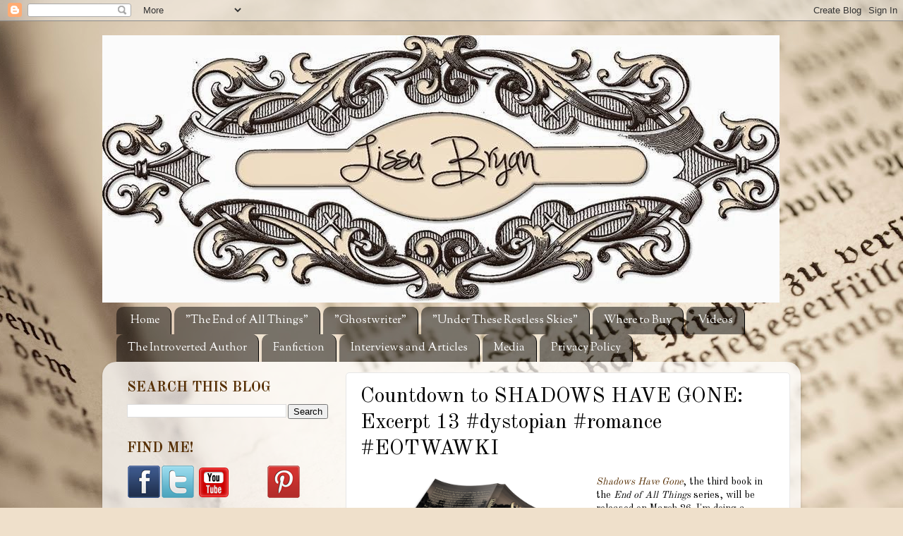

--- FILE ---
content_type: text/html; charset=UTF-8
request_url: https://www.lissabryan.com/2015/03/countdown-to-shadows-have-gone-excerpt_13.html
body_size: 19305
content:
<!DOCTYPE html>
<html class='v2' dir='ltr' xmlns='http://www.w3.org/1999/xhtml' xmlns:b='http://www.google.com/2005/gml/b' xmlns:data='http://www.google.com/2005/gml/data' xmlns:expr='http://www.google.com/2005/gml/expr'>
<head>
<link href='https://www.blogger.com/static/v1/widgets/4128112664-css_bundle_v2.css' rel='stylesheet' type='text/css'/>
<meta content='width=1100' name='viewport'/>
<meta content='text/html; charset=UTF-8' http-equiv='Content-Type'/>
<meta content='blogger' name='generator'/>
<link href='https://www.lissabryan.com/favicon.ico' rel='icon' type='image/x-icon'/>
<link href='https://www.lissabryan.com/2015/03/countdown-to-shadows-have-gone-excerpt_13.html' rel='canonical'/>
<link rel="alternate" type="application/atom+xml" title="Lissa Bryan - Atom" href="https://www.lissabryan.com/feeds/posts/default" />
<link rel="alternate" type="application/rss+xml" title="Lissa Bryan - RSS" href="https://www.lissabryan.com/feeds/posts/default?alt=rss" />
<link rel="service.post" type="application/atom+xml" title="Lissa Bryan - Atom" href="https://www.blogger.com/feeds/9149823629627269023/posts/default" />

<link rel="alternate" type="application/atom+xml" title="Lissa Bryan - Atom" href="https://www.lissabryan.com/feeds/6765014509799081175/comments/default" />
<!--Can't find substitution for tag [blog.ieCssRetrofitLinks]-->
<link href='https://blogger.googleusercontent.com/img/b/R29vZ2xl/AVvXsEgqQzQkDanrneZZn7gwuqHIR0_9NE1-AiIo_LH-Ts4qox-NDIrX7g7KbgB_vNUX-9VK38L6q-M-Jmsld1PgO3O8kgfga6YRcFx_Db_4m4qGKnrOGYymLnpgDYeE9vV2hQ_JRFE1rFy9Ew/s1600/Shadows-Have-Gone-3D-Open-Book-2+(2).png' rel='image_src'/>
<meta content='https://www.lissabryan.com/2015/03/countdown-to-shadows-have-gone-excerpt_13.html' property='og:url'/>
<meta content='Countdown to SHADOWS HAVE GONE: Excerpt 13 #dystopian #romance #EOTWAWKI' property='og:title'/>
<meta content='   Shadows Have Gone , the third book in the End of All Things  series, will be released on March 26. I&#39;m doing a countdown during the two w...' property='og:description'/>
<meta content='https://blogger.googleusercontent.com/img/b/R29vZ2xl/AVvXsEgqQzQkDanrneZZn7gwuqHIR0_9NE1-AiIo_LH-Ts4qox-NDIrX7g7KbgB_vNUX-9VK38L6q-M-Jmsld1PgO3O8kgfga6YRcFx_Db_4m4qGKnrOGYymLnpgDYeE9vV2hQ_JRFE1rFy9Ew/w1200-h630-p-k-no-nu/Shadows-Have-Gone-3D-Open-Book-2+(2).png' property='og:image'/>
<title>Lissa Bryan: Countdown to SHADOWS HAVE GONE: Excerpt 13 #dystopian #romance #EOTWAWKI</title>
<style type='text/css'>@font-face{font-family:'Old Standard TT';font-style:normal;font-weight:400;font-display:swap;src:url(//fonts.gstatic.com/s/oldstandardtt/v22/MwQubh3o1vLImiwAVvYawgcf2eVep1q4ZnRSZ_QG.woff2)format('woff2');unicode-range:U+0460-052F,U+1C80-1C8A,U+20B4,U+2DE0-2DFF,U+A640-A69F,U+FE2E-FE2F;}@font-face{font-family:'Old Standard TT';font-style:normal;font-weight:400;font-display:swap;src:url(//fonts.gstatic.com/s/oldstandardtt/v22/MwQubh3o1vLImiwAVvYawgcf2eVerlq4ZnRSZ_QG.woff2)format('woff2');unicode-range:U+0301,U+0400-045F,U+0490-0491,U+04B0-04B1,U+2116;}@font-face{font-family:'Old Standard TT';font-style:normal;font-weight:400;font-display:swap;src:url(//fonts.gstatic.com/s/oldstandardtt/v22/MwQubh3o1vLImiwAVvYawgcf2eVepVq4ZnRSZ_QG.woff2)format('woff2');unicode-range:U+0102-0103,U+0110-0111,U+0128-0129,U+0168-0169,U+01A0-01A1,U+01AF-01B0,U+0300-0301,U+0303-0304,U+0308-0309,U+0323,U+0329,U+1EA0-1EF9,U+20AB;}@font-face{font-family:'Old Standard TT';font-style:normal;font-weight:400;font-display:swap;src:url(//fonts.gstatic.com/s/oldstandardtt/v22/MwQubh3o1vLImiwAVvYawgcf2eVepFq4ZnRSZ_QG.woff2)format('woff2');unicode-range:U+0100-02BA,U+02BD-02C5,U+02C7-02CC,U+02CE-02D7,U+02DD-02FF,U+0304,U+0308,U+0329,U+1D00-1DBF,U+1E00-1E9F,U+1EF2-1EFF,U+2020,U+20A0-20AB,U+20AD-20C0,U+2113,U+2C60-2C7F,U+A720-A7FF;}@font-face{font-family:'Old Standard TT';font-style:normal;font-weight:400;font-display:swap;src:url(//fonts.gstatic.com/s/oldstandardtt/v22/MwQubh3o1vLImiwAVvYawgcf2eVeqlq4ZnRSZw.woff2)format('woff2');unicode-range:U+0000-00FF,U+0131,U+0152-0153,U+02BB-02BC,U+02C6,U+02DA,U+02DC,U+0304,U+0308,U+0329,U+2000-206F,U+20AC,U+2122,U+2191,U+2193,U+2212,U+2215,U+FEFF,U+FFFD;}@font-face{font-family:'Old Standard TT';font-style:normal;font-weight:700;font-display:swap;src:url(//fonts.gstatic.com/s/oldstandardtt/v22/MwQrbh3o1vLImiwAVvYawgcf2eVWEX-tRlZfTc4PlJz5.woff2)format('woff2');unicode-range:U+0460-052F,U+1C80-1C8A,U+20B4,U+2DE0-2DFF,U+A640-A69F,U+FE2E-FE2F;}@font-face{font-family:'Old Standard TT';font-style:normal;font-weight:700;font-display:swap;src:url(//fonts.gstatic.com/s/oldstandardtt/v22/MwQrbh3o1vLImiwAVvYawgcf2eVWEX-tT1ZfTc4PlJz5.woff2)format('woff2');unicode-range:U+0301,U+0400-045F,U+0490-0491,U+04B0-04B1,U+2116;}@font-face{font-family:'Old Standard TT';font-style:normal;font-weight:700;font-display:swap;src:url(//fonts.gstatic.com/s/oldstandardtt/v22/MwQrbh3o1vLImiwAVvYawgcf2eVWEX-tRFZfTc4PlJz5.woff2)format('woff2');unicode-range:U+0102-0103,U+0110-0111,U+0128-0129,U+0168-0169,U+01A0-01A1,U+01AF-01B0,U+0300-0301,U+0303-0304,U+0308-0309,U+0323,U+0329,U+1EA0-1EF9,U+20AB;}@font-face{font-family:'Old Standard TT';font-style:normal;font-weight:700;font-display:swap;src:url(//fonts.gstatic.com/s/oldstandardtt/v22/MwQrbh3o1vLImiwAVvYawgcf2eVWEX-tRVZfTc4PlJz5.woff2)format('woff2');unicode-range:U+0100-02BA,U+02BD-02C5,U+02C7-02CC,U+02CE-02D7,U+02DD-02FF,U+0304,U+0308,U+0329,U+1D00-1DBF,U+1E00-1E9F,U+1EF2-1EFF,U+2020,U+20A0-20AB,U+20AD-20C0,U+2113,U+2C60-2C7F,U+A720-A7FF;}@font-face{font-family:'Old Standard TT';font-style:normal;font-weight:700;font-display:swap;src:url(//fonts.gstatic.com/s/oldstandardtt/v22/MwQrbh3o1vLImiwAVvYawgcf2eVWEX-tS1ZfTc4PlA.woff2)format('woff2');unicode-range:U+0000-00FF,U+0131,U+0152-0153,U+02BB-02BC,U+02C6,U+02DA,U+02DC,U+0304,U+0308,U+0329,U+2000-206F,U+20AC,U+2122,U+2191,U+2193,U+2212,U+2215,U+FEFF,U+FFFD;}@font-face{font-family:'Sorts Mill Goudy';font-style:normal;font-weight:400;font-display:swap;src:url(//fonts.gstatic.com/s/sortsmillgoudy/v16/Qw3GZR9MED_6PSuS_50nEaVrfzgEbHQEj7E49PCrfQ.woff2)format('woff2');unicode-range:U+0100-02BA,U+02BD-02C5,U+02C7-02CC,U+02CE-02D7,U+02DD-02FF,U+0304,U+0308,U+0329,U+1D00-1DBF,U+1E00-1E9F,U+1EF2-1EFF,U+2020,U+20A0-20AB,U+20AD-20C0,U+2113,U+2C60-2C7F,U+A720-A7FF;}@font-face{font-family:'Sorts Mill Goudy';font-style:normal;font-weight:400;font-display:swap;src:url(//fonts.gstatic.com/s/sortsmillgoudy/v16/Qw3GZR9MED_6PSuS_50nEaVrfzgEbHoEj7E49PA.woff2)format('woff2');unicode-range:U+0000-00FF,U+0131,U+0152-0153,U+02BB-02BC,U+02C6,U+02DA,U+02DC,U+0304,U+0308,U+0329,U+2000-206F,U+20AC,U+2122,U+2191,U+2193,U+2212,U+2215,U+FEFF,U+FFFD;}</style>
<style id='page-skin-1' type='text/css'><!--
/*-----------------------------------------------
Blogger Template Style
Name:     Picture Window
Designer: Blogger
URL:      www.blogger.com
----------------------------------------------- */
/* Variable definitions
====================
<Variable name="keycolor" description="Main Color" type="color" default="#1a222a"/>
<Variable name="body.background" description="Body Background" type="background"
color="#ffffff" default="#111111 url(//themes.googleusercontent.com/image?id=1OACCYOE0-eoTRTfsBuX1NMN9nz599ufI1Jh0CggPFA_sK80AGkIr8pLtYRpNUKPmwtEa) repeat-x fixed top center"/>
<Group description="Page Text" selector="body">
<Variable name="body.font" description="Font" type="font"
default="normal normal 15px Arial, Tahoma, Helvetica, FreeSans, sans-serif"/>
<Variable name="body.text.color" description="Text Color" type="color" default="#333333"/>
</Group>
<Group description="Backgrounds" selector=".body-fauxcolumns-outer">
<Variable name="body.background.color" description="Outer Background" type="color" default="#296695"/>
<Variable name="header.background.color" description="Header Background" type="color" default="transparent"/>
<Variable name="post.background.color" description="Post Background" type="color" default="#ffffff"/>
</Group>
<Group description="Links" selector=".main-outer">
<Variable name="link.color" description="Link Color" type="color" default="#336699"/>
<Variable name="link.visited.color" description="Visited Color" type="color" default="#6699cc"/>
<Variable name="link.hover.color" description="Hover Color" type="color" default="#33aaff"/>
</Group>
<Group description="Blog Title" selector=".header h1">
<Variable name="header.font" description="Title Font" type="font"
default="normal normal 36px Arial, Tahoma, Helvetica, FreeSans, sans-serif"/>
<Variable name="header.text.color" description="Text Color" type="color" default="#ffffff" />
</Group>
<Group description="Tabs Text" selector=".tabs-inner .widget li a">
<Variable name="tabs.font" description="Font" type="font"
default="normal normal 15px Arial, Tahoma, Helvetica, FreeSans, sans-serif"/>
<Variable name="tabs.text.color" description="Text Color" type="color" default="#ffffff"/>
<Variable name="tabs.selected.text.color" description="Selected Color" type="color" default="#573005"/>
</Group>
<Group description="Tabs Background" selector=".tabs-outer .PageList">
<Variable name="tabs.background.color" description="Background Color" type="color" default="transparent"/>
<Variable name="tabs.selected.background.color" description="Selected Color" type="color" default="transparent"/>
<Variable name="tabs.separator.color" description="Separator Color" type="color" default="transparent"/>
</Group>
<Group description="Post Title" selector="h3.post-title, .comments h4">
<Variable name="post.title.font" description="Title Font" type="font"
default="normal normal 18px Arial, Tahoma, Helvetica, FreeSans, sans-serif"/>
</Group>
<Group description="Date Header" selector=".date-header">
<Variable name="date.header.color" description="Text Color" type="color" default="#000000"/>
</Group>
<Group description="Post" selector=".post">
<Variable name="post.footer.text.color" description="Footer Text Color" type="color" default="#999999"/>
<Variable name="post.border.color" description="Border Color" type="color" default="#dddddd"/>
</Group>
<Group description="Gadgets" selector="h2">
<Variable name="widget.title.font" description="Title Font" type="font"
default="bold normal 13px Arial, Tahoma, Helvetica, FreeSans, sans-serif"/>
<Variable name="widget.title.text.color" description="Title Color" type="color" default="#888888"/>
</Group>
<Group description="Footer" selector=".footer-outer">
<Variable name="footer.text.color" description="Text Color" type="color" default="#cccccc"/>
<Variable name="footer.widget.title.text.color" description="Gadget Title Color" type="color" default="#aaaaaa"/>
</Group>
<Group description="Footer Links" selector=".footer-outer">
<Variable name="footer.link.color" description="Link Color" type="color" default="#99ccee"/>
<Variable name="footer.link.visited.color" description="Visited Color" type="color" default="#77aaee"/>
<Variable name="footer.link.hover.color" description="Hover Color" type="color" default="#33aaff"/>
</Group>
<Variable name="content.margin" description="Content Margin Top" type="length" default="20px" min="0" max="100px"/>
<Variable name="content.padding" description="Content Padding" type="length" default="0" min="0" max="100px"/>
<Variable name="content.background" description="Content Background" type="background"
default="transparent none repeat scroll top left"/>
<Variable name="content.border.radius" description="Content Border Radius" type="length" default="0" min="0" max="100px"/>
<Variable name="content.shadow.spread" description="Content Shadow Spread" type="length" default="0" min="0" max="100px"/>
<Variable name="header.padding" description="Header Padding" type="length" default="0" min="0" max="100px"/>
<Variable name="header.background.gradient" description="Header Gradient" type="url"
default="none"/>
<Variable name="header.border.radius" description="Header Border Radius" type="length" default="0" min="0" max="100px"/>
<Variable name="main.border.radius.top" description="Main Border Radius" type="length" default="20px" min="0" max="100px"/>
<Variable name="footer.border.radius.top" description="Footer Border Radius Top" type="length" default="0" min="0" max="100px"/>
<Variable name="footer.border.radius.bottom" description="Footer Border Radius Bottom" type="length" default="20px" min="0" max="100px"/>
<Variable name="region.shadow.spread" description="Main and Footer Shadow Spread" type="length" default="3px" min="0" max="100px"/>
<Variable name="region.shadow.offset" description="Main and Footer Shadow Offset" type="length" default="1px" min="-50px" max="50px"/>
<Variable name="tabs.background.gradient" description="Tab Background Gradient" type="url" default="none"/>
<Variable name="tab.selected.background.gradient" description="Selected Tab Background" type="url"
default="url(https://resources.blogblog.com/blogblog/data/1kt/transparent/white80.png)"/>
<Variable name="tab.background" description="Tab Background" type="background"
default="transparent url(https://resources.blogblog.com/blogblog/data/1kt/transparent/black50.png) repeat scroll top left"/>
<Variable name="tab.border.radius" description="Tab Border Radius" type="length" default="10px" min="0" max="100px"/>
<Variable name="tab.first.border.radius" description="First Tab Border Radius" type="length" default="10px" min="0" max="100px"/>
<Variable name="tabs.border.radius" description="Tabs Border Radius" type="length" default="0" min="0" max="100px"/>
<Variable name="tabs.spacing" description="Tab Spacing" type="length" default=".25em" min="0" max="10em"/>
<Variable name="tabs.margin.bottom" description="Tab Margin Bottom" type="length" default="0" min="0" max="100px"/>
<Variable name="tabs.margin.sides" description="Tab Margin Sides" type="length" default="20px" min="0" max="100px"/>
<Variable name="main.background" description="Main Background" type="background"
default="transparent url(https://resources.blogblog.com/blogblog/data/1kt/transparent/white80.png) repeat scroll top left"/>
<Variable name="main.padding.sides" description="Main Padding Sides" type="length" default="20px" min="0" max="100px"/>
<Variable name="footer.background" description="Footer Background" type="background"
default="transparent url(https://resources.blogblog.com/blogblog/data/1kt/transparent/black50.png) repeat scroll top left"/>
<Variable name="post.margin.sides" description="Post Margin Sides" type="length" default="-20px" min="-50px" max="50px"/>
<Variable name="post.border.radius" description="Post Border Radius" type="length" default="5px" min="0" max="100px"/>
<Variable name="widget.title.text.transform" description="Widget Title Text Transform" type="string" default="uppercase"/>
<Variable name="mobile.background.overlay" description="Mobile Background Overlay" type="string"
default="transparent none repeat scroll top left"/>
<Variable name="startSide" description="Side where text starts in blog language" type="automatic" default="left"/>
<Variable name="endSide" description="Side where text ends in blog language" type="automatic" default="right"/>
*/
/* Content
----------------------------------------------- */
body {
font: normal normal 14px Old Standard TT;
color: #000000;
background: #efe0cb url(//themes.googleusercontent.com/image?id=1JnaUR617vN187sHsY6g8xNVF6pVifULShzBF9uPMSFikevM4uUZDbk_YpKb1eq7yvnoA) no-repeat fixed top center /* Credit: sndr (http://www.istockphoto.com/googleimages.php?id=5888266&platform=blogger) */;
}
html body .region-inner {
min-width: 0;
max-width: 100%;
width: auto;
}
.content-outer {
font-size: 90%;
}
a:link {
text-decoration:none;
color: #573005;
}
a:visited {
text-decoration:none;
color: #9b6811;
}
a:hover {
text-decoration:underline;
color: #f9a522;
}
.content-outer {
background: transparent none repeat scroll top left;
-moz-border-radius: 0;
-webkit-border-radius: 0;
-goog-ms-border-radius: 0;
border-radius: 0;
-moz-box-shadow: 0 0 0 rgba(0, 0, 0, .15);
-webkit-box-shadow: 0 0 0 rgba(0, 0, 0, .15);
-goog-ms-box-shadow: 0 0 0 rgba(0, 0, 0, .15);
box-shadow: 0 0 0 rgba(0, 0, 0, .15);
margin: 20px auto;
}
.content-inner {
padding: 0;
}
/* Header
----------------------------------------------- */
.header-outer {
background: transparent none repeat-x scroll top left;
_background-image: none;
color: #573005;
-moz-border-radius: 0;
-webkit-border-radius: 0;
-goog-ms-border-radius: 0;
border-radius: 0;
}
.Header img, .Header #header-inner {
-moz-border-radius: 0;
-webkit-border-radius: 0;
-goog-ms-border-radius: 0;
border-radius: 0;
}
.header-inner .Header .titlewrapper,
.header-inner .Header .descriptionwrapper {
padding-left: 0;
padding-right: 0;
}
.Header h1 {
font: normal normal 42px Old Standard TT;
text-shadow: 1px 1px 3px rgba(0, 0, 0, 0.3);
}
.Header h1 a {
color: #573005;
}
.Header .description {
font-size: 130%;
}
/* Tabs
----------------------------------------------- */
.tabs-inner {
margin: .5em 20px 0;
padding: 0;
}
.tabs-inner .section {
margin: 0;
}
.tabs-inner .widget ul {
padding: 0;
background: transparent none repeat scroll bottom;
-moz-border-radius: 0;
-webkit-border-radius: 0;
-goog-ms-border-radius: 0;
border-radius: 0;
}
.tabs-inner .widget li {
border: none;
}
.tabs-inner .widget li a {
display: inline-block;
padding: .5em 1em;
margin-right: .25em;
color: #ffffff;
font: normal normal 16px Sorts Mill Goudy;
-moz-border-radius: 10px 10px 0 0;
-webkit-border-top-left-radius: 10px;
-webkit-border-top-right-radius: 10px;
-goog-ms-border-radius: 10px 10px 0 0;
border-radius: 10px 10px 0 0;
background: transparent url(//www.blogblog.com/1kt/transparent/black50.png) repeat scroll top left;
border-right: 1px solid #000000;
}
.tabs-inner .widget li:first-child a {
padding-left: 1.25em;
-moz-border-radius-topleft: 10px;
-moz-border-radius-bottomleft: 0;
-webkit-border-top-left-radius: 10px;
-webkit-border-bottom-left-radius: 0;
-goog-ms-border-top-left-radius: 10px;
-goog-ms-border-bottom-left-radius: 0;
border-top-left-radius: 10px;
border-bottom-left-radius: 0;
}
.tabs-inner .widget li.selected a,
.tabs-inner .widget li a:hover {
position: relative;
z-index: 1;
background: transparent url(//www.blogblog.com/1kt/transparent/white80.png) repeat scroll bottom;
color: #783f04;
-moz-box-shadow: 0 0 3px rgba(0, 0, 0, .15);
-webkit-box-shadow: 0 0 3px rgba(0, 0, 0, .15);
-goog-ms-box-shadow: 0 0 3px rgba(0, 0, 0, .15);
box-shadow: 0 0 3px rgba(0, 0, 0, .15);
}
/* Headings
----------------------------------------------- */
h2 {
font: normal bold 20px Old Standard TT;
text-transform: uppercase;
color: #573005;
margin: .5em 0;
}
/* Main
----------------------------------------------- */
.main-outer {
background: transparent url(//www.blogblog.com/1kt/transparent/white80.png) repeat scroll top left;
-moz-border-radius: 20px 20px 0 0;
-webkit-border-top-left-radius: 20px;
-webkit-border-top-right-radius: 20px;
-webkit-border-bottom-left-radius: 0;
-webkit-border-bottom-right-radius: 0;
-goog-ms-border-radius: 20px 20px 0 0;
border-radius: 20px 20px 0 0;
-moz-box-shadow: 0 1px 3px rgba(0, 0, 0, .15);
-webkit-box-shadow: 0 1px 3px rgba(0, 0, 0, .15);
-goog-ms-box-shadow: 0 1px 3px rgba(0, 0, 0, .15);
box-shadow: 0 1px 3px rgba(0, 0, 0, .15);
}
.main-inner {
padding: 15px 20px 20px;
}
.main-inner .column-center-inner {
padding: 0 0;
}
.main-inner .column-left-inner {
padding-left: 0;
}
.main-inner .column-right-inner {
padding-right: 0;
}
/* Posts
----------------------------------------------- */
h3.post-title {
margin: 0;
font: normal normal 30px Old Standard TT;
}
.comments h4 {
margin: 1em 0 0;
font: normal normal 30px Old Standard TT;
}
.date-header span {
color: #9b6811;
}
.post-outer {
background-color: #ffffff;
border: solid 1px #e7e7e7;
-moz-border-radius: 5px;
-webkit-border-radius: 5px;
border-radius: 5px;
-goog-ms-border-radius: 5px;
padding: 15px 20px;
margin: 0 -20px 20px;
}
.post-body {
line-height: 1.4;
font-size: 110%;
position: relative;
}
.post-header {
margin: 0 0 1.5em;
color: #573005;
line-height: 1.6;
}
.post-footer {
margin: .5em 0 0;
color: #573005;
line-height: 1.6;
}
#blog-pager {
font-size: 140%
}
#comments .comment-author {
padding-top: 1.5em;
border-top: dashed 1px #ccc;
border-top: dashed 1px rgba(128, 128, 128, .5);
background-position: 0 1.5em;
}
#comments .comment-author:first-child {
padding-top: 0;
border-top: none;
}
.avatar-image-container {
margin: .2em 0 0;
}
/* Comments
----------------------------------------------- */
.comments .comments-content .icon.blog-author {
background-repeat: no-repeat;
background-image: url([data-uri]);
}
.comments .comments-content .loadmore a {
border-top: 1px solid #f9a522;
border-bottom: 1px solid #f9a522;
}
.comments .continue {
border-top: 2px solid #f9a522;
}
/* Widgets
----------------------------------------------- */
.widget ul, .widget #ArchiveList ul.flat {
padding: 0;
list-style: none;
}
.widget ul li, .widget #ArchiveList ul.flat li {
border-top: dashed 1px #ccc;
border-top: dashed 1px rgba(128, 128, 128, .5);
}
.widget ul li:first-child, .widget #ArchiveList ul.flat li:first-child {
border-top: none;
}
.widget .post-body ul {
list-style: disc;
}
.widget .post-body ul li {
border: none;
}
/* Footer
----------------------------------------------- */
.footer-outer {
color:#ffffff;
background: transparent url(//www.blogblog.com/1kt/transparent/black50.png) repeat scroll top left;
-moz-border-radius: 0 0 20px 20px;
-webkit-border-top-left-radius: 0;
-webkit-border-top-right-radius: 0;
-webkit-border-bottom-left-radius: 20px;
-webkit-border-bottom-right-radius: 20px;
-goog-ms-border-radius: 0 0 20px 20px;
border-radius: 0 0 20px 20px;
-moz-box-shadow: 0 1px 3px rgba(0, 0, 0, .15);
-webkit-box-shadow: 0 1px 3px rgba(0, 0, 0, .15);
-goog-ms-box-shadow: 0 1px 3px rgba(0, 0, 0, .15);
box-shadow: 0 1px 3px rgba(0, 0, 0, .15);
}
.footer-inner {
padding: 10px 20px 20px;
}
.footer-outer a {
color: #f1ceae;
}
.footer-outer a:visited {
color: #f1d091;
}
.footer-outer a:hover {
color: #ffac59;
}
.footer-outer .widget h2 {
color: #ffffff;
}
/* Mobile
----------------------------------------------- */
html body.mobile {
height: auto;
}
html body.mobile {
min-height: 480px;
background-size: 100% auto;
}
.mobile .body-fauxcolumn-outer {
background: transparent none repeat scroll top left;
}
html .mobile .mobile-date-outer, html .mobile .blog-pager {
border-bottom: none;
background: transparent url(//www.blogblog.com/1kt/transparent/white80.png) repeat scroll top left;
margin-bottom: 10px;
}
.mobile .date-outer {
background: transparent url(//www.blogblog.com/1kt/transparent/white80.png) repeat scroll top left;
}
.mobile .header-outer, .mobile .main-outer,
.mobile .post-outer, .mobile .footer-outer {
-moz-border-radius: 0;
-webkit-border-radius: 0;
-goog-ms-border-radius: 0;
border-radius: 0;
}
.mobile .content-outer,
.mobile .main-outer,
.mobile .post-outer {
background: inherit;
border: none;
}
.mobile .content-outer {
font-size: 100%;
}
.mobile-link-button {
background-color: #573005;
}
.mobile-link-button a:link, .mobile-link-button a:visited {
color: #ffffff;
}
.mobile-index-contents {
color: #000000;
}
.mobile .tabs-inner .PageList .widget-content {
background: transparent url(//www.blogblog.com/1kt/transparent/white80.png) repeat scroll bottom;
color: #783f04;
}
.mobile .tabs-inner .PageList .widget-content .pagelist-arrow {
border-left: 1px solid #000000;
}

--></style>
<style id='template-skin-1' type='text/css'><!--
body {
min-width: 990px;
}
.content-outer, .content-fauxcolumn-outer, .region-inner {
min-width: 990px;
max-width: 990px;
_width: 990px;
}
.main-inner .columns {
padding-left: 330px;
padding-right: 0px;
}
.main-inner .fauxcolumn-center-outer {
left: 330px;
right: 0px;
/* IE6 does not respect left and right together */
_width: expression(this.parentNode.offsetWidth -
parseInt("330px") -
parseInt("0px") + 'px');
}
.main-inner .fauxcolumn-left-outer {
width: 330px;
}
.main-inner .fauxcolumn-right-outer {
width: 0px;
}
.main-inner .column-left-outer {
width: 330px;
right: 100%;
margin-left: -330px;
}
.main-inner .column-right-outer {
width: 0px;
margin-right: -0px;
}
#layout {
min-width: 0;
}
#layout .content-outer {
min-width: 0;
width: 800px;
}
#layout .region-inner {
min-width: 0;
width: auto;
}
--></style>
<link href='https://www.blogger.com/dyn-css/authorization.css?targetBlogID=9149823629627269023&amp;zx=f8565a7a-f0a4-43f8-974f-154b38e79bdd' media='none' onload='if(media!=&#39;all&#39;)media=&#39;all&#39;' rel='stylesheet'/><noscript><link href='https://www.blogger.com/dyn-css/authorization.css?targetBlogID=9149823629627269023&amp;zx=f8565a7a-f0a4-43f8-974f-154b38e79bdd' rel='stylesheet'/></noscript>
<meta name='google-adsense-platform-account' content='ca-host-pub-1556223355139109'/>
<meta name='google-adsense-platform-domain' content='blogspot.com'/>

</head>
<body class='loading'>
<div class='navbar section' id='navbar'><div class='widget Navbar' data-version='1' id='Navbar1'><script type="text/javascript">
    function setAttributeOnload(object, attribute, val) {
      if(window.addEventListener) {
        window.addEventListener('load',
          function(){ object[attribute] = val; }, false);
      } else {
        window.attachEvent('onload', function(){ object[attribute] = val; });
      }
    }
  </script>
<div id="navbar-iframe-container"></div>
<script type="text/javascript" src="https://apis.google.com/js/platform.js"></script>
<script type="text/javascript">
      gapi.load("gapi.iframes:gapi.iframes.style.bubble", function() {
        if (gapi.iframes && gapi.iframes.getContext) {
          gapi.iframes.getContext().openChild({
              url: 'https://www.blogger.com/navbar/9149823629627269023?po\x3d6765014509799081175\x26origin\x3dhttps://www.lissabryan.com',
              where: document.getElementById("navbar-iframe-container"),
              id: "navbar-iframe"
          });
        }
      });
    </script><script type="text/javascript">
(function() {
var script = document.createElement('script');
script.type = 'text/javascript';
script.src = '//pagead2.googlesyndication.com/pagead/js/google_top_exp.js';
var head = document.getElementsByTagName('head')[0];
if (head) {
head.appendChild(script);
}})();
</script>
</div></div>
<div class='body-fauxcolumns'>
<div class='fauxcolumn-outer body-fauxcolumn-outer'>
<div class='cap-top'>
<div class='cap-left'></div>
<div class='cap-right'></div>
</div>
<div class='fauxborder-left'>
<div class='fauxborder-right'></div>
<div class='fauxcolumn-inner'>
</div>
</div>
<div class='cap-bottom'>
<div class='cap-left'></div>
<div class='cap-right'></div>
</div>
</div>
</div>
<div class='content'>
<div class='content-fauxcolumns'>
<div class='fauxcolumn-outer content-fauxcolumn-outer'>
<div class='cap-top'>
<div class='cap-left'></div>
<div class='cap-right'></div>
</div>
<div class='fauxborder-left'>
<div class='fauxborder-right'></div>
<div class='fauxcolumn-inner'>
</div>
</div>
<div class='cap-bottom'>
<div class='cap-left'></div>
<div class='cap-right'></div>
</div>
</div>
</div>
<div class='content-outer'>
<div class='content-cap-top cap-top'>
<div class='cap-left'></div>
<div class='cap-right'></div>
</div>
<div class='fauxborder-left content-fauxborder-left'>
<div class='fauxborder-right content-fauxborder-right'></div>
<div class='content-inner'>
<header>
<div class='header-outer'>
<div class='header-cap-top cap-top'>
<div class='cap-left'></div>
<div class='cap-right'></div>
</div>
<div class='fauxborder-left header-fauxborder-left'>
<div class='fauxborder-right header-fauxborder-right'></div>
<div class='region-inner header-inner'>
<div class='header section' id='header'><div class='widget Header' data-version='1' id='Header1'>
<div id='header-inner'>
<a href='https://www.lissabryan.com/' style='display: block'>
<img alt='Lissa Bryan' height='379px; ' id='Header1_headerimg' src='https://blogger.googleusercontent.com/img/b/R29vZ2xl/AVvXsEi3wFRXd4CKlGTKRYdYh_CFaKR3hYPSbatO-QyHcyy3GlCaqVN9AwHJ_ENeWtzGhjgB5W4Ta9-SGd7JOyQJ55bjt_uXcZE41qMBGpWyQl73nBG7vNA2TCwkFqRyvcnJbcWo2G8HFc9ehg/s1600/lissa+bryan+blog+banner+4.jpg' style='display: block' width='960px; '/>
</a>
</div>
</div></div>
</div>
</div>
<div class='header-cap-bottom cap-bottom'>
<div class='cap-left'></div>
<div class='cap-right'></div>
</div>
</div>
</header>
<div class='tabs-outer'>
<div class='tabs-cap-top cap-top'>
<div class='cap-left'></div>
<div class='cap-right'></div>
</div>
<div class='fauxborder-left tabs-fauxborder-left'>
<div class='fauxborder-right tabs-fauxborder-right'></div>
<div class='region-inner tabs-inner'>
<div class='tabs section' id='crosscol'><div class='widget PageList' data-version='1' id='PageList1'>
<h2>Pages</h2>
<div class='widget-content'>
<ul>
<li>
<a href='https://www.lissabryan.com/'>Home</a>
</li>
<li>
<a href='http://end-of-all-things.blogspot.com/'>"The End of All Things"</a>
</li>
<li>
<a href='http://lissabryanghostwriter.blogspot.com/'>"Ghostwriter"</a>
</li>
<li>
<a href='http://under-these-restless-skies.blogspot.com/'>"Under These Restless Skies"</a>
</li>
<li>
<a href='https://www.lissabryan.com/p/where-to-buy.html'>Where to Buy</a>
</li>
<li>
<a href='https://www.lissabryan.com/p/videos.html'>Videos</a>
</li>
<li>
<a href='http://theintrovertedauthor.blogspot.com/'>The Introverted Author</a>
</li>
<li>
<a href='http://lissabryanff.blogspot.com/'>Fanfiction</a>
</li>
<li>
<a href='https://www.lissabryan.com/p/interviews-and-articles.html'>Interviews and Articles</a>
</li>
<li>
<a href='https://www.lissabryan.com/p/media.html'>Media</a>
</li>
<li>
<a href='https://www.lissabryan.com/p/privacy-policy.html'>Privacy Policy</a>
</li>
</ul>
<div class='clear'></div>
</div>
</div></div>
<div class='tabs no-items section' id='crosscol-overflow'></div>
</div>
</div>
<div class='tabs-cap-bottom cap-bottom'>
<div class='cap-left'></div>
<div class='cap-right'></div>
</div>
</div>
<div class='main-outer'>
<div class='main-cap-top cap-top'>
<div class='cap-left'></div>
<div class='cap-right'></div>
</div>
<div class='fauxborder-left main-fauxborder-left'>
<div class='fauxborder-right main-fauxborder-right'></div>
<div class='region-inner main-inner'>
<div class='columns fauxcolumns'>
<div class='fauxcolumn-outer fauxcolumn-center-outer'>
<div class='cap-top'>
<div class='cap-left'></div>
<div class='cap-right'></div>
</div>
<div class='fauxborder-left'>
<div class='fauxborder-right'></div>
<div class='fauxcolumn-inner'>
</div>
</div>
<div class='cap-bottom'>
<div class='cap-left'></div>
<div class='cap-right'></div>
</div>
</div>
<div class='fauxcolumn-outer fauxcolumn-left-outer'>
<div class='cap-top'>
<div class='cap-left'></div>
<div class='cap-right'></div>
</div>
<div class='fauxborder-left'>
<div class='fauxborder-right'></div>
<div class='fauxcolumn-inner'>
</div>
</div>
<div class='cap-bottom'>
<div class='cap-left'></div>
<div class='cap-right'></div>
</div>
</div>
<div class='fauxcolumn-outer fauxcolumn-right-outer'>
<div class='cap-top'>
<div class='cap-left'></div>
<div class='cap-right'></div>
</div>
<div class='fauxborder-left'>
<div class='fauxborder-right'></div>
<div class='fauxcolumn-inner'>
</div>
</div>
<div class='cap-bottom'>
<div class='cap-left'></div>
<div class='cap-right'></div>
</div>
</div>
<!-- corrects IE6 width calculation -->
<div class='columns-inner'>
<div class='column-center-outer'>
<div class='column-center-inner'>
<div class='main section' id='main'><div class='widget Blog' data-version='1' id='Blog1'>
<div class='blog-posts hfeed'>

          <div class="date-outer">
        

          <div class="date-posts">
        
<div class='post-outer'>
<div class='post hentry uncustomized-post-template' itemprop='blogPost' itemscope='itemscope' itemtype='http://schema.org/BlogPosting'>
<meta content='https://blogger.googleusercontent.com/img/b/R29vZ2xl/AVvXsEgqQzQkDanrneZZn7gwuqHIR0_9NE1-AiIo_LH-Ts4qox-NDIrX7g7KbgB_vNUX-9VK38L6q-M-Jmsld1PgO3O8kgfga6YRcFx_Db_4m4qGKnrOGYymLnpgDYeE9vV2hQ_JRFE1rFy9Ew/s1600/Shadows-Have-Gone-3D-Open-Book-2+(2).png' itemprop='image_url'/>
<meta content='9149823629627269023' itemprop='blogId'/>
<meta content='6765014509799081175' itemprop='postId'/>
<a name='6765014509799081175'></a>
<h3 class='post-title entry-title' itemprop='name'>
Countdown to SHADOWS HAVE GONE: Excerpt 13 #dystopian #romance #EOTWAWKI
</h3>
<div class='post-header'>
<div class='post-header-line-1'></div>
</div>
<div class='post-body entry-content' id='post-body-6765014509799081175' itemprop='description articleBody'>
<div class="separator" style="clear: both; text-align: center;">
<a href="https://blogger.googleusercontent.com/img/b/R29vZ2xl/AVvXsEgqQzQkDanrneZZn7gwuqHIR0_9NE1-AiIo_LH-Ts4qox-NDIrX7g7KbgB_vNUX-9VK38L6q-M-Jmsld1PgO3O8kgfga6YRcFx_Db_4m4qGKnrOGYymLnpgDYeE9vV2hQ_JRFE1rFy9Ew/s1600/Shadows-Have-Gone-3D-Open-Book-2+(2).png" imageanchor="1" style="clear: left; float: left; margin-bottom: 1em; margin-right: 1em;"><img border="0" height="242" src="https://blogger.googleusercontent.com/img/b/R29vZ2xl/AVvXsEgqQzQkDanrneZZn7gwuqHIR0_9NE1-AiIo_LH-Ts4qox-NDIrX7g7KbgB_vNUX-9VK38L6q-M-Jmsld1PgO3O8kgfga6YRcFx_Db_4m4qGKnrOGYymLnpgDYeE9vV2hQ_JRFE1rFy9Ew/s1600/Shadows-Have-Gone-3D-Open-Book-2+(2).png" width="320" /></a></div>
<div style="text-align: left;">
<i><a href="http://www.amazon.com/Shadows-Have-Gone-Things-Book-ebook/dp/B00U47E9ME/ref=asap_bc?ie=UTF8">Shadows Have Gone</a></i>, the third book in the <i>End of All Things</i>&nbsp;series, will be released on March 26. I'm doing a countdown during the two weeks leading up to its release with a new excerpt every day. Stop back tomorrow for something new!</div>
<div style="text-align: center;">
<br /></div>
<div style="text-align: center;">
<span style="font-size: x-large;">Ω</span></div>
<div style="text-align: center;">
<span style="font-size: x-large;"><br /></span></div>
<div style="text-align: center;">
<span style="font-size: x-large;"><br /></span></div>
<div style="text-align: center;">
<span style="font-size: x-large;"><br /></span></div>
<div style="text-align: center;">
<div class="MsoNormal" style="line-height: 115%; mso-pagination: none; text-align: justify; text-indent: 8.45pt;">
<span style="font-size: 11.0pt; line-height: 115%;">Justin
decided to assuage their curiosity and yanked back the tarp. There wasn&#8217;t much.
A dozen or so cans of food. A case of bottled water. A few bottles of beer, and
one bottle of whiskey Justin had already commandeered for medicinal use,
stashed inside Stacy&#8217;s toolkit. But there were gasps of delight when the toilet
paper was uncovered.<o:p></o:p></span></div>
<div class="MsoNormal" style="line-height: 115%; mso-pagination: none; text-align: justify; text-indent: 8.45pt;">
<span style="font-size: 11.0pt; line-height: 115%;">&#8220;Oh,
thank God,&#8221; said Jason with deep sincerity.<o:p></o:p></span></div>
<div class="MsoNormal" style="line-height: 115%; mso-pagination: none; text-align: justify; text-indent: 8.45pt;">
<span style="font-size: 11.0pt; line-height: 115%;">Because
of his mechanical knowledge, Jason had been drafted as community plumber and
was continually frustrated by clogged toilets. He had nagged Carly until she
had brought it up in a meeting. As disgusted as people were by the idea, they
needed to use cloths and wash them afterward or use pieces of paper they would
dispose of elsewhere, but neither could go down the toilet. Despite the discussion,
Jason could be seen at all hours, deployed with a plunger, a hand-cranked
plumbing snake, and a scowl already in place.<o:p></o:p></span></div>
<div class="MsoNormal" style="line-height: 115%; mso-pagination: none; text-align: justify; text-indent: 8.45pt;">
<span style="font-size: 11.0pt; line-height: 115%;">Justin&#8212;drat
the man&#8212;had laughed and said he couldn&#8217;t help. He&#8217;d said the social aspects of
the community were Carly&#8217;s job.<o:p></o:p></span></div>
<div class="MsoNormal" style="line-height: 115%; mso-pagination: none; text-align: justify; text-indent: 8.45pt;">
<span style="font-size: 11.0pt; line-height: 115%;">&#8220;Some
parts of human behavior are just so deeply engrained, it&#8217;s gonna take a lot
more than you&#8217;re willing to do to change it.&#8221; He shrugged. &#8220;Let them break
their toilets.&#8221;<o:p></o:p></span></div>
<div class="MsoNormal" style="line-height: 115%; mso-pagination: none; text-align: justify; text-indent: 8.45pt;">
<span style="font-size: 11.0pt; line-height: 115%;">&#8220;That&#8217;s
what happened to the Guthries,&#8221; Carly said in a sour tone. &#8220;Now Andy is
badgering me to let them move into another house because, as he said, not
having a working toilet is a health hazard.&#8221;<o:p></o:p></span></div>
<div class="MsoNormal" style="line-height: 115%; mso-pagination: none; text-align: justify; text-indent: 8.45pt;">
<span style="font-size: 11.0pt; line-height: 115%;">&#8220;They&#8217;re
still <i>using</i> it?&#8221; Justin asked. &#8220;Even
though it doesn&#8217;t flush?&#8221;<o:p></o:p></span></div>
<div class="MsoNormal" style="line-height: 115%; mso-pagination: none; text-align: justify; text-indent: 8.45pt;">
<span style="font-size: 11.0pt; line-height: 115%;">&#8220;Apparently
so. Stop laughing. Won&#8217;t even consider using a bucket or setting up an
outhouse. Stop laughing.&#8221;<o:p></o:p></span></div>
<div class="MsoNormal" style="line-height: 115%; mso-pagination: none; text-align: justify; text-indent: 8.45pt;">
<span style="font-size: 11.0pt; line-height: 115%;">&#8220;Remind
me again why we can&#8217;t just throw them out?&#8221;<o:p></o:p></span></div>
<div class="MsoNormal" style="line-height: 115%; mso-pagination: none; text-align: justify; text-indent: 8.45pt;">
<span style="font-size: 11.0pt; line-height: 115%;">&#8220;We
can&#8217;t evict people just for being idiots, Justin. We wouldn&#8217;t have any people
left. Everyone is an idiot about something. He&#8217;s indignant because he says we
have plenty of empty houses.&#8221;<o:p></o:p></span></div>
<div class="MsoNormal" style="line-height: 115%; mso-pagination: none; text-align: justify; text-indent: 8.45pt;">
<span style="font-size: 11.0pt; line-height: 115%;">&#8220;But
then they&#8217;ll try to flush something unflushable and break that one, too.&#8221;<o:p></o:p></span></div>
<div class="MsoNormal" style="line-height: 115%; mso-pagination: none; text-align: justify; text-indent: 8.45pt;">
<span style="font-size: 11.0pt; line-height: 115%;">&#8220;Exactly.&#8221;<o:p></o:p></span></div>
<div class="MsoNormal" style="line-height: 115%; mso-pagination: none; text-align: justify; text-indent: 8.45pt;">
<span style="font-size: 11.0pt; line-height: 115%;">&#8220;And
perhaps only after the last toilet is plugged, mankind will learn,&#8221; Justin had
intoned in a deeply solemn voice, then burst out laughing again.<o:p></o:p></span></div>
</div>
<div style="text-align: center;">
<br /></div>
<div style="text-align: center;">
<br /></div>
<div style="text-align: center;">
<a href="https://blogger.googleusercontent.com/img/b/R29vZ2xl/AVvXsEhrm496HOTwBME_8Y5mWNCnPdglR26CnHe72CQGe2afIZEpybBgQmZLq5JKInEJVSfLeqEOFuiyIDruP4Zip5jv_vp7d4biv6epzb4_mHHRRgE0yf6M4kp68yJ8xeWopp3KXgG10evWog/s1600/Shadows+Have+Gone+promo+1.jpg" imageanchor="1" style="clear: right; float: right; margin-bottom: 1em; margin-left: 1em;"><img border="0" height="240" src="https://blogger.googleusercontent.com/img/b/R29vZ2xl/AVvXsEhrm496HOTwBME_8Y5mWNCnPdglR26CnHe72CQGe2afIZEpybBgQmZLq5JKInEJVSfLeqEOFuiyIDruP4Zip5jv_vp7d4biv6epzb4_mHHRRgE0yf6M4kp68yJ8xeWopp3KXgG10evWog/s1600/Shadows+Have+Gone+promo+1.jpg" width="320" /></a><span style="font-size: x-large;">Ω</span></div>
<div style="text-align: center;">
<span style="font-size: x-large;">Pre-order <i><a href="http://www.amazon.com/Shadows-Have-Gone-Things-Book-ebook/dp/B00U47E9ME/ref=asap_bc?ie=UTF8">Shadows Have Gone</a></i> from Amazon, or stop by <a href="https://www.goodreads.com/book/show/24016123-shadows-have-gone">Goodreads</a> to check out the reviews and add it to your own shelf.</span></div>
<div style='clear: both;'></div>
</div>
<div class='post-footer'>
<div class='post-footer-line post-footer-line-1'>
<span class='post-author vcard'>
</span>
<span class='post-timestamp'>
</span>
<span class='post-comment-link'>
</span>
<span class='post-icons'>
<span class='item-control blog-admin pid-841394066'>
<a href='https://www.blogger.com/post-edit.g?blogID=9149823629627269023&postID=6765014509799081175&from=pencil' title='Edit Post'>
<img alt='' class='icon-action' height='18' src='https://resources.blogblog.com/img/icon18_edit_allbkg.gif' width='18'/>
</a>
</span>
</span>
<div class='post-share-buttons goog-inline-block'>
<a class='goog-inline-block share-button sb-email' href='https://www.blogger.com/share-post.g?blogID=9149823629627269023&postID=6765014509799081175&target=email' target='_blank' title='Email This'><span class='share-button-link-text'>Email This</span></a><a class='goog-inline-block share-button sb-blog' href='https://www.blogger.com/share-post.g?blogID=9149823629627269023&postID=6765014509799081175&target=blog' onclick='window.open(this.href, "_blank", "height=270,width=475"); return false;' target='_blank' title='BlogThis!'><span class='share-button-link-text'>BlogThis!</span></a><a class='goog-inline-block share-button sb-twitter' href='https://www.blogger.com/share-post.g?blogID=9149823629627269023&postID=6765014509799081175&target=twitter' target='_blank' title='Share to X'><span class='share-button-link-text'>Share to X</span></a><a class='goog-inline-block share-button sb-facebook' href='https://www.blogger.com/share-post.g?blogID=9149823629627269023&postID=6765014509799081175&target=facebook' onclick='window.open(this.href, "_blank", "height=430,width=640"); return false;' target='_blank' title='Share to Facebook'><span class='share-button-link-text'>Share to Facebook</span></a><a class='goog-inline-block share-button sb-pinterest' href='https://www.blogger.com/share-post.g?blogID=9149823629627269023&postID=6765014509799081175&target=pinterest' target='_blank' title='Share to Pinterest'><span class='share-button-link-text'>Share to Pinterest</span></a>
</div>
</div>
<div class='post-footer-line post-footer-line-2'>
<span class='post-labels'>
Labels:
<a href='https://www.lissabryan.com/search/label/dystopia' rel='tag'>dystopia</a>,
<a href='https://www.lissabryan.com/search/label/EOTWAWKI' rel='tag'>EOTWAWKI</a>,
<a href='https://www.lissabryan.com/search/label/excerpts' rel='tag'>excerpts</a>,
<a href='https://www.lissabryan.com/search/label/romance' rel='tag'>romance</a>,
<a href='https://www.lissabryan.com/search/label/The%20End%20of%20All%20Things' rel='tag'>The End of All Things</a>
</span>
</div>
<div class='post-footer-line post-footer-line-3'>
<span class='post-location'>
</span>
</div>
</div>
</div>
<div class='comments' id='comments'>
<a name='comments'></a>
<h4>No comments:</h4>
<div id='Blog1_comments-block-wrapper'>
<dl class='avatar-comment-indent' id='comments-block'>
</dl>
</div>
<p class='comment-footer'>
<div class='comment-form'>
<a name='comment-form'></a>
<h4 id='comment-post-message'>Post a Comment</h4>
<p>Thank you for your comment. It will be added after the administrator screens for spam.</p>
<a href='https://www.blogger.com/comment/frame/9149823629627269023?po=6765014509799081175&hl=en&saa=85391&origin=https://www.lissabryan.com' id='comment-editor-src'></a>
<iframe allowtransparency='true' class='blogger-iframe-colorize blogger-comment-from-post' frameborder='0' height='410px' id='comment-editor' name='comment-editor' src='' width='100%'></iframe>
<script src='https://www.blogger.com/static/v1/jsbin/1345082660-comment_from_post_iframe.js' type='text/javascript'></script>
<script type='text/javascript'>
      BLOG_CMT_createIframe('https://www.blogger.com/rpc_relay.html');
    </script>
</div>
</p>
</div>
</div>

        </div></div>
      
</div>
<div class='blog-pager' id='blog-pager'>
<span id='blog-pager-newer-link'>
<a class='blog-pager-newer-link' href='https://www.lissabryan.com/2015/03/two-historical-fiction-authors-review_13.html' id='Blog1_blog-pager-newer-link' title='Newer Post'>Newer Post</a>
</span>
<span id='blog-pager-older-link'>
<a class='blog-pager-older-link' href='https://www.lissabryan.com/2015/03/countdown-to-shadows-have-gone-excerpt.html' id='Blog1_blog-pager-older-link' title='Older Post'>Older Post</a>
</span>
<a class='home-link' href='https://www.lissabryan.com/'>Home</a>
</div>
<div class='clear'></div>
<div class='post-feeds'>
<div class='feed-links'>
Subscribe to:
<a class='feed-link' href='https://www.lissabryan.com/feeds/6765014509799081175/comments/default' target='_blank' type='application/atom+xml'>Post Comments (Atom)</a>
</div>
</div>
</div></div>
</div>
</div>
<div class='column-left-outer'>
<div class='column-left-inner'>
<aside>
<div class='sidebar section' id='sidebar-left-1'><div class='widget BlogSearch' data-version='1' id='BlogSearch1'>
<h2 class='title'>Search This Blog</h2>
<div class='widget-content'>
<div id='BlogSearch1_form'>
<form action='https://www.lissabryan.com/search' class='gsc-search-box' target='_top'>
<table cellpadding='0' cellspacing='0' class='gsc-search-box'>
<tbody>
<tr>
<td class='gsc-input'>
<input autocomplete='off' class='gsc-input' name='q' size='10' title='search' type='text' value=''/>
</td>
<td class='gsc-search-button'>
<input class='gsc-search-button' title='search' type='submit' value='Search'/>
</td>
</tr>
</tbody>
</table>
</form>
</div>
</div>
<div class='clear'></div>
</div><div class='widget HTML' data-version='1' id='HTML4'>
<h2 class='title'>Find Me!</h2>
<div class='widget-content'>
<a href="https://www.facebook.com/lissa.bryan" target="_blank" align="left"><img src="https://lh3.googleusercontent.com/blogger_img_proxy/AEn0k_ubZNPdkQNVbs8tUehzfyYFUpUJsd5uJtnaC4FbDxxzL5rHlf759siQoGwIKsDG3OsRvPj3zaYWngbH146_IpH_HB2ErrOl-8qW5Wt4Ng7tqLYgMjUi-0JVBaC1=s0-d" border="0"></a><a href="https://twitter.com/LissaBryan" target="_blank" align="left"><img src="https://lh3.googleusercontent.com/blogger_img_proxy/AEn0k_vOlMwnV4D2b89YKJwzjPQiJUEt84aPcvmngYBrMrZ86r-7SKLT7Ix6krEytAdZ2F5KzuxfrsD8IlOUlifXyg_KUgsf8VQy45f7iSJy2cxHMOSxDabKtc9tondx=s0-d" border="0"></a>
<a href="//www.youtube.com/user/LissaBryan/videos" target="_blank" align="left"><img src="https://lh3.googleusercontent.com/blogger_img_proxy/AEn0k_uJSbEBSVOJUPFB0JhIxGDgwj6zcJg-H1DspsJkKq4dZZjR7jaUVU_OEqq3kwFI-SZKXUTAesJXMPXjjI6TXNrDM6rNrJQbV_fetjN7-TTbBvH2H6M=s0-d"></a> <style>.ig-b- { display: inline-block; }
.ig-b- img { visibility: hidden; }
.ig-b-:hover { background-position: 0 -60px; } .ig-b-:active { background-position: 0 -120px; }
.ig-b-48 { width: 48px; height: 48px; background: url(//badges.instagram.com/static/images/ig-badge-sprite-48.png) no-repeat 0 0; }
@media only screen and (-webkit-min-device-pixel-ratio: 2), only screen and (min--moz-device-pixel-ratio: 2), only screen and (-o-min-device-pixel-ratio: 2 / 1), only screen and (min-device-pixel-ratio: 2), only screen and (min-resolution: 192dpi), only screen and (min-resolution: 2dppx) {
.ig-b-48 { background-image: url(//badges.instagram.com/static/images/ig-badge-sprite-48@2x.png); background-size: 60px 178px; } }</style>
<a href="http://instagram.com/lissabryan?ref=badge" class="ig-b- ig-b-48"><img src="//badges.instagram.com/static/images/ig-badge-48.png" alt="Instagram" /></a><a href="http://pinterest.com/lissabryan/" target="_blank" align="left" ><img src="https://lh3.googleusercontent.com/blogger_img_proxy/AEn0k_sfwG58pRzmRd3dg2n5M38EOLuz1WTyySBXTzNlAlMCcIBgivCXh9yvd5T_HagNMiPVtmBFnJaNg7nTTDw3vEVHzDElrUdYrwKJnJzS6oV7SEhS821wdckey_vxgsA=s0-d" border="0"></a><a href="http://lissabryan.tumblr.com/" target="_blank" align="left" ><img src="https://lh3.googleusercontent.com/blogger_img_proxy/AEn0k_sV6kprzW_yzD_CQ3RHy0p16nS6ie7N3vrVHObAUOB4N4osxqfbRk3cthP62arn7pzXA-nqkTySossqzyaKTUwP8oGLG6I7t8r06QLgWfF2gjMoNe3C1etHt_4=s0-d" border="0"></a><a href="lissabryan@mail.com" target="_blank" align="left" ><img src="https://lh3.googleusercontent.com/blogger_img_proxy/AEn0k_tvflV-jz282WldKqfZaCgd20W5i4JM2cIc6sAMROQREhEzDMZIAkzVLNp9Dj2KYV-7SeC91buu4U2HVu_k_2XNb9ZFD6QEfVNNMOJa9p6Lj9ZgQjMGHDpsJw=s0-d" border="0"></a>
<a href="http://www.amazon.com/-/e/B009N6CFTQ" target="_blank"><img title="BookBaby (niftybuttons.com)" src="https://lh3.googleusercontent.com/blogger_img_proxy/AEn0k_tZF-qMGfG7LshImG_i2vavG7Pdqxnofs0tbGCSgHbLr5BK2jOr2C2dpQdtluR9uoWAyoHkpGl2_NI3pBVKP12fhMUBTKUbh5ww8vJwqf2gIQ9q=s0-d"></a>
</div>
<div class='clear'></div>
</div><div class='widget Image' data-version='1' id='Image1'>
<h2>Join the Tudor Society!</h2>
<div class='widget-content'>
<a href='https://www.tudorsociety.com/ref/34/'>
<img alt='Join the Tudor Society!' height='58' id='Image1_img' src='https://blogger.googleusercontent.com/img/b/R29vZ2xl/AVvXsEgjOoFyhelCRzWOw8y3K3IUqsoelSOZCOQhbMLyTCgOUgFCXvx_UFPin8cRgqVOqyzGl2dV96oVNej9qkRXlT-5af9bwoHKwSX5KU1zqjX4R0k6HKpHBGpoNEUJSTzG9w36CU7C7QsZ7g/s1600/tudor_society_black_on_white.jpg' width='128'/>
</a>
<br/>
</div>
<div class='clear'></div>
</div></div>
<table border='0' cellpadding='0' cellspacing='0' class='section-columns columns-2'>
<tbody>
<tr>
<td class='first columns-cell'>
<div class='sidebar no-items section' id='sidebar-left-2-1'></div>
</td>
<td class='columns-cell'>
<div class='sidebar no-items section' id='sidebar-left-2-2'></div>
</td>
</tr>
</tbody>
</table>
<div class='sidebar section' id='sidebar-left-3'><div class='widget HTML' data-version='1' id='HTML8'>
<h2 class='title'>Twitter</h2>
<div class='widget-content'>
<a class="twitter-timeline" href="https://twitter.com/LissaBryan" data-widget-id="360989964336500736">Tweets by @LissaBryan</a>
<script>!function(d,s,id){var js,fjs=d.getElementsByTagName(s)[0],p=/^http:/.test(d.location)?'http':'https';if(!d.getElementById(id)){js=d.createElement(s);js.id=id;js.src=p+"://platform.twitter.com/widgets.js";fjs.parentNode.insertBefore(js,fjs);}}(document,"script","twitter-wjs");</script>
</div>
<div class='clear'></div>
</div><div class='widget HTML' data-version='1' id='HTML1'>
<div class='widget-content'>
<iframe src="http://www.authorgraph.com/widgets/author/LissaBryan" frameborder="0" style="border:none; overflow:hidden; width:180px; height:150px"></iframe>
</div>
<div class='clear'></div>
</div><div class='widget HTML' data-version='1' id='HTML9'>
<div class='widget-content'>
<div style="border: 2px solid #EBE8D5; -moz-border-radius:10px; padding: 0px 7px 0px 7px;"><h3 style=""><a href="http://www.goodreads.com/user/show/7464958-lissa-bryan" style="text-decoration: none;color:#aaa;font-family:georgia,serif;font-size: 14; font-style:italic;"> Quotes Lissa likes</a></h3><br/><div id="gr_quote_body"></div><script src="//www.goodreads.com/quotes/widget/7464958-lissa-bryan?v=2" type="text/javascript"></script><div style="text-align: right;"><a href="http://www.goodreads.com/quotes" style="color: #382110; text-decoration: none; font-size: 16px;">Goodreads Quotes</a></div></div>
</div>
<div class='clear'></div>
</div></div>
</aside>
</div>
</div>
<div class='column-right-outer'>
<div class='column-right-inner'>
<aside>
</aside>
</div>
</div>
</div>
<div style='clear: both'></div>
<!-- columns -->
</div>
<!-- main -->
</div>
</div>
<div class='main-cap-bottom cap-bottom'>
<div class='cap-left'></div>
<div class='cap-right'></div>
</div>
</div>
<footer>
<div class='footer-outer'>
<div class='footer-cap-top cap-top'>
<div class='cap-left'></div>
<div class='cap-right'></div>
</div>
<div class='fauxborder-left footer-fauxborder-left'>
<div class='fauxborder-right footer-fauxborder-right'></div>
<div class='region-inner footer-inner'>
<div class='foot no-items section' id='footer-1'></div>
<table border='0' cellpadding='0' cellspacing='0' class='section-columns columns-2'>
<tbody>
<tr>
<td class='first columns-cell'>
<div class='foot no-items section' id='footer-2-1'></div>
</td>
<td class='columns-cell'>
<div class='foot section' id='footer-2-2'><div class='widget Image' data-version='1' id='Image2'>
<div class='widget-content'>
<a href='http://longandshortarchives.blogspot.com/2012/12/author-interview-lissa-bryan.html'>
<img alt='' height='225' id='Image2_img' src='https://blogger.googleusercontent.com/img/b/R29vZ2xl/AVvXsEhnCpiqNEIMca75gX1yNeakIeETzysAbSZ_WGDb6pCkNFgfsmh_FLq1W4Qmv3iHubgA54kKdqeyK3ZXDKo4rfADzho_BDxg6NLu7COSDhOb_9gicyjynIlXrQhad5NON7gShp63kDGveQ/s340/lasr.jpg' width='150'/>
</a>
<br/>
</div>
<div class='clear'></div>
</div></div>
</td>
</tr>
</tbody>
</table>
<!-- outside of the include in order to lock Attribution widget -->
<div class='foot section' id='footer-3'><div class='widget Label' data-version='1' id='Label1'>
<h2>Labels</h2>
<div class='widget-content cloud-label-widget-content'>
<span class='label-size label-size-1'>
<a dir='ltr' href='https://www.lissabryan.com/search/label/abandoned%20amusement%20park'>abandoned amusement park</a>
<span class='label-count' dir='ltr'>(1)</span>
</span>
<span class='label-size label-size-2'>
<a dir='ltr' href='https://www.lissabryan.com/search/label/abandoned%20buildings'>abandoned buildings</a>
<span class='label-count' dir='ltr'>(2)</span>
</span>
<span class='label-size label-size-1'>
<a dir='ltr' href='https://www.lissabryan.com/search/label/abandoned%20church'>abandoned church</a>
<span class='label-count' dir='ltr'>(1)</span>
</span>
<span class='label-size label-size-1'>
<a dir='ltr' href='https://www.lissabryan.com/search/label/abandoned%20factory'>abandoned factory</a>
<span class='label-count' dir='ltr'>(1)</span>
</span>
<span class='label-size label-size-1'>
<a dir='ltr' href='https://www.lissabryan.com/search/label/abandoned%20hospital'>abandoned hospital</a>
<span class='label-count' dir='ltr'>(1)</span>
</span>
<span class='label-size label-size-2'>
<a dir='ltr' href='https://www.lissabryan.com/search/label/abandoned%20house'>abandoned house</a>
<span class='label-count' dir='ltr'>(2)</span>
</span>
<span class='label-size label-size-2'>
<a dir='ltr' href='https://www.lissabryan.com/search/label/alec%20frazier'>alec frazier</a>
<span class='label-count' dir='ltr'>(2)</span>
</span>
<span class='label-size label-size-2'>
<a dir='ltr' href='https://www.lissabryan.com/search/label/alexandra%20allred'>alexandra allred</a>
<span class='label-count' dir='ltr'>(5)</span>
</span>
<span class='label-size label-size-2'>
<a dir='ltr' href='https://www.lissabryan.com/search/label/Allie%20Jean'>Allie Jean</a>
<span class='label-count' dir='ltr'>(4)</span>
</span>
<span class='label-size label-size-2'>
<a dir='ltr' href='https://www.lissabryan.com/search/label/amanda%20black'>amanda black</a>
<span class='label-count' dir='ltr'>(2)</span>
</span>
<span class='label-size label-size-2'>
<a dir='ltr' href='https://www.lissabryan.com/search/label/amazon'>amazon</a>
<span class='label-count' dir='ltr'>(2)</span>
</span>
<span class='label-size label-size-2'>
<a dir='ltr' href='https://www.lissabryan.com/search/label/Amber%20L.%20Johnson'>Amber L. Johnson</a>
<span class='label-count' dir='ltr'>(6)</span>
</span>
<span class='label-size label-size-2'>
<a dir='ltr' href='https://www.lissabryan.com/search/label/ambulance%20drivers'>ambulance drivers</a>
<span class='label-count' dir='ltr'>(2)</span>
</span>
<span class='label-size label-size-1'>
<a dir='ltr' href='https://www.lissabryan.com/search/label/American%20Field%20Service'>American Field Service</a>
<span class='label-count' dir='ltr'>(1)</span>
</span>
<span class='label-size label-size-2'>
<a dir='ltr' href='https://www.lissabryan.com/search/label/Andrea%20Goodson'>Andrea Goodson</a>
<span class='label-count' dir='ltr'>(4)</span>
</span>
<span class='label-size label-size-2'>
<a dir='ltr' href='https://www.lissabryan.com/search/label/Angel%20Lawson'>Angel Lawson</a>
<span class='label-count' dir='ltr'>(3)</span>
</span>
<span class='label-size label-size-1'>
<a dir='ltr' href='https://www.lissabryan.com/search/label/Annalyse%20Knight'>Annalyse Knight</a>
<span class='label-count' dir='ltr'>(1)</span>
</span>
<span class='label-size label-size-2'>
<a dir='ltr' href='https://www.lissabryan.com/search/label/Anne%20Boleyn'>Anne Boleyn</a>
<span class='label-count' dir='ltr'>(2)</span>
</span>
<span class='label-size label-size-2'>
<a dir='ltr' href='https://www.lissabryan.com/search/label/announcement'>announcement</a>
<span class='label-count' dir='ltr'>(4)</span>
</span>
<span class='label-size label-size-2'>
<a dir='ltr' href='https://www.lissabryan.com/search/label/anthology'>anthology</a>
<span class='label-count' dir='ltr'>(6)</span>
</span>
<span class='label-size label-size-2'>
<a dir='ltr' href='https://www.lissabryan.com/search/label/April%20Emerson'>April Emerson</a>
<span class='label-count' dir='ltr'>(6)</span>
</span>
<span class='label-size label-size-2'>
<a dir='ltr' href='https://www.lissabryan.com/search/label/ARC'>ARC</a>
<span class='label-count' dir='ltr'>(4)</span>
</span>
<span class='label-size label-size-1'>
<a dir='ltr' href='https://www.lissabryan.com/search/label/audio%20book'>audio book</a>
<span class='label-count' dir='ltr'>(1)</span>
</span>
<span class='label-size label-size-4'>
<a dir='ltr' href='https://www.lissabryan.com/search/label/Author%20to%20Author'>Author to Author</a>
<span class='label-count' dir='ltr'>(27)</span>
</span>
<span class='label-size label-size-1'>
<a dir='ltr' href='https://www.lissabryan.com/search/label/autism'>autism</a>
<span class='label-count' dir='ltr'>(1)</span>
</span>
<span class='label-size label-size-1'>
<a dir='ltr' href='https://www.lissabryan.com/search/label/B.%20L.%20Wilde'>B. L. Wilde</a>
<span class='label-count' dir='ltr'>(1)</span>
</span>
<span class='label-size label-size-1'>
<a dir='ltr' href='https://www.lissabryan.com/search/label/Bartley%20Clay'>Bartley Clay</a>
<span class='label-count' dir='ltr'>(1)</span>
</span>
<span class='label-size label-size-2'>
<a dir='ltr' href='https://www.lissabryan.com/search/label/bdsm'>bdsm</a>
<span class='label-count' dir='ltr'>(6)</span>
</span>
<span class='label-size label-size-1'>
<a dir='ltr' href='https://www.lissabryan.com/search/label/bec%20rose'>bec rose</a>
<span class='label-count' dir='ltr'>(1)</span>
</span>
<span class='label-size label-size-4'>
<a dir='ltr' href='https://www.lissabryan.com/search/label/Blog%20Hop'>Blog Hop</a>
<span class='label-count' dir='ltr'>(28)</span>
</span>
<span class='label-size label-size-3'>
<a dir='ltr' href='https://www.lissabryan.com/search/label/Blog%20Tour'>Blog Tour</a>
<span class='label-count' dir='ltr'>(15)</span>
</span>
<span class='label-size label-size-3'>
<a dir='ltr' href='https://www.lissabryan.com/search/label/Blogger%20Book%20Fair'>Blogger Book Fair</a>
<span class='label-count' dir='ltr'>(14)</span>
</span>
<span class='label-size label-size-2'>
<a dir='ltr' href='https://www.lissabryan.com/search/label/blogging'>blogging</a>
<span class='label-count' dir='ltr'>(2)</span>
</span>
<span class='label-size label-size-1'>
<a dir='ltr' href='https://www.lissabryan.com/search/label/book%20festival'>book festival</a>
<span class='label-count' dir='ltr'>(1)</span>
</span>
<span class='label-size label-size-3'>
<a dir='ltr' href='https://www.lissabryan.com/search/label/Book%20signing'>Book signing</a>
<span class='label-count' dir='ltr'>(15)</span>
</span>
<span class='label-size label-size-4'>
<a dir='ltr' href='https://www.lissabryan.com/search/label/books'>books</a>
<span class='label-count' dir='ltr'>(66)</span>
</span>
<span class='label-size label-size-1'>
<a dir='ltr' href='https://www.lissabryan.com/search/label/Cheshire'>Cheshire</a>
<span class='label-count' dir='ltr'>(1)</span>
</span>
<span class='label-size label-size-1'>
<a dir='ltr' href='https://www.lissabryan.com/search/label/Christian'>Christian</a>
<span class='label-count' dir='ltr'>(1)</span>
</span>
<span class='label-size label-size-1'>
<a dir='ltr' href='https://www.lissabryan.com/search/label/cleopatra'>cleopatra</a>
<span class='label-count' dir='ltr'>(1)</span>
</span>
<span class='label-size label-size-1'>
<a dir='ltr' href='https://www.lissabryan.com/search/label/Clover%20Bottom'>Clover Bottom</a>
<span class='label-count' dir='ltr'>(1)</span>
</span>
<span class='label-size label-size-1'>
<a dir='ltr' href='https://www.lissabryan.com/search/label/compilation'>compilation</a>
<span class='label-count' dir='ltr'>(1)</span>
</span>
<span class='label-size label-size-5'>
<a dir='ltr' href='https://www.lissabryan.com/search/label/contemporary%20romance'>contemporary romance</a>
<span class='label-count' dir='ltr'>(79)</span>
</span>
<span class='label-size label-size-2'>
<a dir='ltr' href='https://www.lissabryan.com/search/label/contest'>contest</a>
<span class='label-count' dir='ltr'>(5)</span>
</span>
<span class='label-size label-size-4'>
<a dir='ltr' href='https://www.lissabryan.com/search/label/cover%20reveal'>cover reveal</a>
<span class='label-count' dir='ltr'>(46)</span>
</span>
<span class='label-size label-size-2'>
<a dir='ltr' href='https://www.lissabryan.com/search/label/criticism'>criticism</a>
<span class='label-count' dir='ltr'>(4)</span>
</span>
<span class='label-size label-size-2'>
<a dir='ltr' href='https://www.lissabryan.com/search/label/daughter%20of%20the%20wind%20and%20waves'>daughter of the wind and waves</a>
<span class='label-count' dir='ltr'>(2)</span>
</span>
<span class='label-size label-size-1'>
<a dir='ltr' href='https://www.lissabryan.com/search/label/DC%20War%20Memorial'>DC War Memorial</a>
<span class='label-count' dir='ltr'>(1)</span>
</span>
<span class='label-size label-size-1'>
<a dir='ltr' href='https://www.lissabryan.com/search/label/Detroit'>Detroit</a>
<span class='label-count' dir='ltr'>(1)</span>
</span>
<span class='label-size label-size-2'>
<a dir='ltr' href='https://www.lissabryan.com/search/label/Diane%20Munier'>Diane Munier</a>
<span class='label-count' dir='ltr'>(2)</span>
</span>
<span class='label-size label-size-1'>
<a dir='ltr' href='https://www.lissabryan.com/search/label/dogs'>dogs</a>
<span class='label-count' dir='ltr'>(1)</span>
</span>
<span class='label-size label-size-2'>
<a dir='ltr' href='https://www.lissabryan.com/search/label/DOMINION'>DOMINION</a>
<span class='label-count' dir='ltr'>(4)</span>
</span>
<span class='label-size label-size-1'>
<a dir='ltr' href='https://www.lissabryan.com/search/label/Doughboys'>Doughboys</a>
<span class='label-count' dir='ltr'>(1)</span>
</span>
<span class='label-size label-size-4'>
<a dir='ltr' href='https://www.lissabryan.com/search/label/dystopia'>dystopia</a>
<span class='label-count' dir='ltr'>(42)</span>
</span>
<span class='label-size label-size-1'>
<a dir='ltr' href='https://www.lissabryan.com/search/label/ebooks'>ebooks</a>
<span class='label-count' dir='ltr'>(1)</span>
</span>
<span class='label-size label-size-3'>
<a dir='ltr' href='https://www.lissabryan.com/search/label/editing'>editing</a>
<span class='label-count' dir='ltr'>(7)</span>
</span>
<span class='label-size label-size-2'>
<a dir='ltr' href='https://www.lissabryan.com/search/label/Elise%20de%20Sallier'>Elise de Sallier</a>
<span class='label-count' dir='ltr'>(6)</span>
</span>
<span class='label-size label-size-1'>
<a dir='ltr' href='https://www.lissabryan.com/search/label/Emma%20Elliot'>Emma Elliot</a>
<span class='label-count' dir='ltr'>(1)</span>
</span>
<span class='label-size label-size-4'>
<a dir='ltr' href='https://www.lissabryan.com/search/label/EOTWAWKI'>EOTWAWKI</a>
<span class='label-count' dir='ltr'>(26)</span>
</span>
<span class='label-size label-size-4'>
<a dir='ltr' href='https://www.lissabryan.com/search/label/erotic%20romance'>erotic romance</a>
<span class='label-count' dir='ltr'>(26)</span>
</span>
<span class='label-size label-size-3'>
<a dir='ltr' href='https://www.lissabryan.com/search/label/erotica'>erotica</a>
<span class='label-count' dir='ltr'>(19)</span>
</span>
<span class='label-size label-size-5'>
<a dir='ltr' href='https://www.lissabryan.com/search/label/excerpts'>excerpts</a>
<span class='label-count' dir='ltr'>(102)</span>
</span>
<span class='label-size label-size-2'>
<a dir='ltr' href='https://www.lissabryan.com/search/label/fanfiction'>fanfiction</a>
<span class='label-count' dir='ltr'>(5)</span>
</span>
<span class='label-size label-size-1'>
<a dir='ltr' href='https://www.lissabryan.com/search/label/faymore%20castle'>faymore castle</a>
<span class='label-count' dir='ltr'>(1)</span>
</span>
<span class='label-size label-size-1'>
<a dir='ltr' href='https://www.lissabryan.com/search/label/Forgotten%20War'>Forgotten War</a>
<span class='label-count' dir='ltr'>(1)</span>
</span>
<span class='label-size label-size-1'>
<a dir='ltr' href='https://www.lissabryan.com/search/label/Frank%20Buckles'>Frank Buckles</a>
<span class='label-count' dir='ltr'>(1)</span>
</span>
<span class='label-size label-size-2'>
<a dir='ltr' href='https://www.lissabryan.com/search/label/freebie'>freebie</a>
<span class='label-count' dir='ltr'>(5)</span>
</span>
<span class='label-size label-size-1'>
<a dir='ltr' href='https://www.lissabryan.com/search/label/ghost%20story%20contest'>ghost story contest</a>
<span class='label-count' dir='ltr'>(1)</span>
</span>
<span class='label-size label-size-2'>
<a dir='ltr' href='https://www.lissabryan.com/search/label/ghost%20town'>ghost town</a>
<span class='label-count' dir='ltr'>(4)</span>
</span>
<span class='label-size label-size-5'>
<a dir='ltr' href='https://www.lissabryan.com/search/label/Ghostwriter'>Ghostwriter</a>
<span class='label-count' dir='ltr'>(88)</span>
</span>
<span class='label-size label-size-5'>
<a dir='ltr' href='https://www.lissabryan.com/search/label/Giveaway'>Giveaway</a>
<span class='label-count' dir='ltr'>(111)</span>
</span>
<span class='label-size label-size-2'>
<a dir='ltr' href='https://www.lissabryan.com/search/label/Golden%20Arrow%20and%20the%20Butterfly'>Golden Arrow and the Butterfly</a>
<span class='label-count' dir='ltr'>(3)</span>
</span>
<span class='label-size label-size-2'>
<a dir='ltr' href='https://www.lissabryan.com/search/label/goodreads'>goodreads</a>
<span class='label-count' dir='ltr'>(2)</span>
</span>
<span class='label-size label-size-1'>
<a dir='ltr' href='https://www.lissabryan.com/search/label/gracie%20wilson'>gracie wilson</a>
<span class='label-count' dir='ltr'>(1)</span>
</span>
<span class='label-size label-size-3'>
<a dir='ltr' href='https://www.lissabryan.com/search/label/Guest%20Post'>Guest Post</a>
<span class='label-count' dir='ltr'>(21)</span>
</span>
<span class='label-size label-size-1'>
<a dir='ltr' href='https://www.lissabryan.com/search/label/helen%20r.%20davis'>helen r. davis</a>
<span class='label-count' dir='ltr'>(1)</span>
</span>
<span class='label-size label-size-1'>
<a dir='ltr' href='https://www.lissabryan.com/search/label/help'>help</a>
<span class='label-count' dir='ltr'>(1)</span>
</span>
<span class='label-size label-size-4'>
<a dir='ltr' href='https://www.lissabryan.com/search/label/historical%20fiction'>historical fiction</a>
<span class='label-count' dir='ltr'>(65)</span>
</span>
<span class='label-size label-size-2'>
<a dir='ltr' href='https://www.lissabryan.com/search/label/history'>history</a>
<span class='label-count' dir='ltr'>(5)</span>
</span>
<span class='label-size label-size-1'>
<a dir='ltr' href='https://www.lissabryan.com/search/label/hollywood'>hollywood</a>
<span class='label-count' dir='ltr'>(1)</span>
</span>
<span class='label-size label-size-1'>
<a dir='ltr' href='https://www.lissabryan.com/search/label/horror'>horror</a>
<span class='label-count' dir='ltr'>(1)</span>
</span>
<span class='label-size label-size-1'>
<a dir='ltr' href='https://www.lissabryan.com/search/label/immigration'>immigration</a>
<span class='label-count' dir='ltr'>(1)</span>
</span>
<span class='label-size label-size-3'>
<a dir='ltr' href='https://www.lissabryan.com/search/label/indie'>indie</a>
<span class='label-count' dir='ltr'>(15)</span>
</span>
<span class='label-size label-size-3'>
<a dir='ltr' href='https://www.lissabryan.com/search/label/Insecure%20Writers%20Support%20Group'>Insecure Writers Support Group</a>
<span class='label-count' dir='ltr'>(15)</span>
</span>
<span class='label-size label-size-1'>
<a dir='ltr' href='https://www.lissabryan.com/search/label/Instagram'>Instagram</a>
<span class='label-count' dir='ltr'>(1)</span>
</span>
<span class='label-size label-size-4'>
<a dir='ltr' href='https://www.lissabryan.com/search/label/interview'>interview</a>
<span class='label-count' dir='ltr'>(27)</span>
</span>
<span class='label-size label-size-2'>
<a dir='ltr' href='https://www.lissabryan.com/search/label/Jade%20Kerrion'>Jade Kerrion</a>
<span class='label-count' dir='ltr'>(4)</span>
</span>
<span class='label-size label-size-2'>
<a dir='ltr' href='https://www.lissabryan.com/search/label/Jeanne%20McDonald'>Jeanne McDonald</a>
<span class='label-count' dir='ltr'>(3)</span>
</span>
<span class='label-size label-size-2'>
<a dir='ltr' href='https://www.lissabryan.com/search/label/Jennifer%20Garcia'>Jennifer Garcia</a>
<span class='label-count' dir='ltr'>(4)</span>
</span>
<span class='label-size label-size-1'>
<a dir='ltr' href='https://www.lissabryan.com/search/label/jess%20molly%20brown'>jess molly brown</a>
<span class='label-count' dir='ltr'>(1)</span>
</span>
<span class='label-size label-size-1'>
<a dir='ltr' href='https://www.lissabryan.com/search/label/jo%20matthews'>jo matthews</a>
<span class='label-count' dir='ltr'>(1)</span>
</span>
<span class='label-size label-size-2'>
<a dir='ltr' href='https://www.lissabryan.com/search/label/kahlen%20aymes'>kahlen aymes</a>
<span class='label-count' dir='ltr'>(2)</span>
</span>
<span class='label-size label-size-1'>
<a dir='ltr' href='https://www.lissabryan.com/search/label/Kegley'>Kegley</a>
<span class='label-count' dir='ltr'>(1)</span>
</span>
<span class='label-size label-size-1'>
<a dir='ltr' href='https://www.lissabryan.com/search/label/kindhearted%20blogger'>kindhearted blogger</a>
<span class='label-count' dir='ltr'>(1)</span>
</span>
<span class='label-size label-size-2'>
<a dir='ltr' href='https://www.lissabryan.com/search/label/Kindle'>Kindle</a>
<span class='label-count' dir='ltr'>(2)</span>
</span>
<span class='label-size label-size-1'>
<a dir='ltr' href='https://www.lissabryan.com/search/label/Kris%20Thompson'>Kris Thompson</a>
<span class='label-count' dir='ltr'>(1)</span>
</span>
<span class='label-size label-size-2'>
<a dir='ltr' href='https://www.lissabryan.com/search/label/l.v.%20lewis'>l.v. lewis</a>
<span class='label-count' dir='ltr'>(3)</span>
</span>
<span class='label-size label-size-1'>
<a dir='ltr' href='https://www.lissabryan.com/search/label/Lake%20Shawnee'>Lake Shawnee</a>
<span class='label-count' dir='ltr'>(1)</span>
</span>
<span class='label-size label-size-1'>
<a dir='ltr' href='https://www.lissabryan.com/search/label/Libboo'>Libboo</a>
<span class='label-count' dir='ltr'>(1)</span>
</span>
<span class='label-size label-size-3'>
<a dir='ltr' href='https://www.lissabryan.com/search/label/lindsey%20gray'>lindsey gray</a>
<span class='label-count' dir='ltr'>(10)</span>
</span>
<span class='label-size label-size-2'>
<a dir='ltr' href='https://www.lissabryan.com/search/label/lisa%20bilbrey'>lisa bilbrey</a>
<span class='label-count' dir='ltr'>(2)</span>
</span>
<span class='label-size label-size-3'>
<a dir='ltr' href='https://www.lissabryan.com/search/label/lorenz%20font'>lorenz font</a>
<span class='label-count' dir='ltr'>(13)</span>
</span>
<span class='label-size label-size-1'>
<a dir='ltr' href='https://www.lissabryan.com/search/label/lori%20king'>lori king</a>
<span class='label-count' dir='ltr'>(1)</span>
</span>
<span class='label-size label-size-1'>
<a dir='ltr' href='https://www.lissabryan.com/search/label/m.%20a.%20stacie'>m. a. stacie</a>
<span class='label-count' dir='ltr'>(1)</span>
</span>
<span class='label-size label-size-2'>
<a dir='ltr' href='https://www.lissabryan.com/search/label/m.%20b.%20feeney'>m. b. feeney</a>
<span class='label-count' dir='ltr'>(5)</span>
</span>
<span class='label-size label-size-1'>
<a dir='ltr' href='https://www.lissabryan.com/search/label/m.b.%20feeney'>m.b. feeney</a>
<span class='label-count' dir='ltr'>(1)</span>
</span>
<span class='label-size label-size-1'>
<a dir='ltr' href='https://www.lissabryan.com/search/label/m%2Fm%20romance'>m/m romance</a>
<span class='label-count' dir='ltr'>(1)</span>
</span>
<span class='label-size label-size-2'>
<a dir='ltr' href='https://www.lissabryan.com/search/label/Madi%20Merek'>Madi Merek</a>
<span class='label-count' dir='ltr'>(2)</span>
</span>
<span class='label-size label-size-3'>
<a dir='ltr' href='https://www.lissabryan.com/search/label/marketing'>marketing</a>
<span class='label-count' dir='ltr'>(13)</span>
</span>
<span class='label-size label-size-1'>
<a dir='ltr' href='https://www.lissabryan.com/search/label/marsha%20canham'>marsha canham</a>
<span class='label-count' dir='ltr'>(1)</span>
</span>
<span class='label-size label-size-1'>
<a dir='ltr' href='https://www.lissabryan.com/search/label/Mary%20Elizabeth'>Mary Elizabeth</a>
<span class='label-count' dir='ltr'>(1)</span>
</span>
<span class='label-size label-size-1'>
<a dir='ltr' href='https://www.lissabryan.com/search/label/may%20billinghurst'>may billinghurst</a>
<span class='label-count' dir='ltr'>(1)</span>
</span>
<span class='label-size label-size-4'>
<a dir='ltr' href='https://www.lissabryan.com/search/label/Meet%20an%20Author'>Meet an Author</a>
<span class='label-count' dir='ltr'>(40)</span>
</span>
<span class='label-size label-size-1'>
<a dir='ltr' href='https://www.lissabryan.com/search/label/Memorial%20Day'>Memorial Day</a>
<span class='label-count' dir='ltr'>(1)</span>
</span>
<span class='label-size label-size-1'>
<a dir='ltr' href='https://www.lissabryan.com/search/label/Michelle%20Birbeck'>Michelle Birbeck</a>
<span class='label-count' dir='ltr'>(1)</span>
</span>
<span class='label-size label-size-2'>
<a dir='ltr' href='https://www.lissabryan.com/search/label/mountain%20charm'>mountain charm</a>
<span class='label-count' dir='ltr'>(3)</span>
</span>
<span class='label-size label-size-2'>
<a dir='ltr' href='https://www.lissabryan.com/search/label/my%20favorite%20things'>my favorite things</a>
<span class='label-count' dir='ltr'>(2)</span>
</span>
<span class='label-size label-size-2'>
<a dir='ltr' href='https://www.lissabryan.com/search/label/mystery'>mystery</a>
<span class='label-count' dir='ltr'>(3)</span>
</span>
<span class='label-size label-size-1'>
<a dir='ltr' href='https://www.lissabryan.com/search/label/mythology'>mythology</a>
<span class='label-count' dir='ltr'>(1)</span>
</span>
<span class='label-size label-size-2'>
<a dir='ltr' href='https://www.lissabryan.com/search/label/n%20.%20j.%20cole'>n . j. cole</a>
<span class='label-count' dir='ltr'>(2)</span>
</span>
<span class='label-size label-size-2'>
<a dir='ltr' href='https://www.lissabryan.com/search/label/n.%20k.%20smith'>n. k. smith</a>
<span class='label-count' dir='ltr'>(6)</span>
</span>
<span class='label-size label-size-1'>
<a dir='ltr' href='https://www.lissabryan.com/search/label/n.%20wood'>n. wood</a>
<span class='label-count' dir='ltr'>(1)</span>
</span>
<span class='label-size label-size-2'>
<a dir='ltr' href='https://www.lissabryan.com/search/label/NaNoWriMo'>NaNoWriMo</a>
<span class='label-count' dir='ltr'>(4)</span>
</span>
<span class='label-size label-size-1'>
<a dir='ltr' href='https://www.lissabryan.com/search/label/National%20Mall'>National Mall</a>
<span class='label-count' dir='ltr'>(1)</span>
</span>
<span class='label-size label-size-1'>
<a dir='ltr' href='https://www.lissabryan.com/search/label/National%20WWI%20Memorial'>National WWI Memorial</a>
<span class='label-count' dir='ltr'>(1)</span>
</span>
<span class='label-size label-size-1'>
<a dir='ltr' href='https://www.lissabryan.com/search/label/NetGalley'>NetGalley</a>
<span class='label-count' dir='ltr'>(1)</span>
</span>
<span class='label-size label-size-3'>
<a dir='ltr' href='https://www.lissabryan.com/search/label/New%20Adult'>New Adult</a>
<span class='label-count' dir='ltr'>(7)</span>
</span>
<span class='label-size label-size-1'>
<a dir='ltr' href='https://www.lissabryan.com/search/label/non-fiction'>non-fiction</a>
<span class='label-count' dir='ltr'>(1)</span>
</span>
<span class='label-size label-size-3'>
<a dir='ltr' href='https://www.lissabryan.com/search/label/novella'>novella</a>
<span class='label-count' dir='ltr'>(8)</span>
</span>
<span class='label-size label-size-2'>
<a dir='ltr' href='https://www.lissabryan.com/search/label/Ohio'>Ohio</a>
<span class='label-count' dir='ltr'>(2)</span>
</span>
<span class='label-size label-size-1'>
<a dir='ltr' href='https://www.lissabryan.com/search/label/Ohioana'>Ohioana</a>
<span class='label-count' dir='ltr'>(1)</span>
</span>
<span class='label-size label-size-1'>
<a dir='ltr' href='https://www.lissabryan.com/search/label/Olivia%20Linden'>Olivia Linden</a>
<span class='label-count' dir='ltr'>(1)</span>
</span>
<span class='label-size label-size-4'>
<a dir='ltr' href='https://www.lissabryan.com/search/label/paranormal%20romance'>paranormal romance</a>
<span class='label-count' dir='ltr'>(39)</span>
</span>
<span class='label-size label-size-1'>
<a dir='ltr' href='https://www.lissabryan.com/search/label/plagiarism'>plagiarism</a>
<span class='label-count' dir='ltr'>(1)</span>
</span>
<span class='label-size label-size-4'>
<a dir='ltr' href='https://www.lissabryan.com/search/label/post-apocalyptic'>post-apocalyptic</a>
<span class='label-count' dir='ltr'>(27)</span>
</span>
<span class='label-size label-size-1'>
<a dir='ltr' href='https://www.lissabryan.com/search/label/Princeton'>Princeton</a>
<span class='label-count' dir='ltr'>(1)</span>
</span>
<span class='label-size label-size-4'>
<a dir='ltr' href='https://www.lissabryan.com/search/label/publishing'>publishing</a>
<span class='label-count' dir='ltr'>(27)</span>
</span>
<span class='label-size label-size-2'>
<a dir='ltr' href='https://www.lissabryan.com/search/label/R.E.%20Hargrave'>R.E. Hargrave</a>
<span class='label-count' dir='ltr'>(5)</span>
</span>
<span class='label-size label-size-2'>
<a dir='ltr' href='https://www.lissabryan.com/search/label/Rafflecopter'>Rafflecopter</a>
<span class='label-count' dir='ltr'>(2)</span>
</span>
<span class='label-size label-size-3'>
<a dir='ltr' href='https://www.lissabryan.com/search/label/release%20day'>release day</a>
<span class='label-count' dir='ltr'>(9)</span>
</span>
<span class='label-size label-size-2'>
<a dir='ltr' href='https://www.lissabryan.com/search/label/researching%20fiction'>researching fiction</a>
<span class='label-count' dir='ltr'>(4)</span>
</span>
<span class='label-size label-size-3'>
<a dir='ltr' href='https://www.lissabryan.com/search/label/review'>review</a>
<span class='label-count' dir='ltr'>(20)</span>
</span>
<span class='label-size label-size-3'>
<a dir='ltr' href='https://www.lissabryan.com/search/label/reviewers'>reviewers</a>
<span class='label-count' dir='ltr'>(7)</span>
</span>
<span class='label-size label-size-5'>
<a dir='ltr' href='https://www.lissabryan.com/search/label/romance'>romance</a>
<span class='label-count' dir='ltr'>(144)</span>
</span>
<span class='label-size label-size-2'>
<a dir='ltr' href='https://www.lissabryan.com/search/label/Romantic%20Interludes'>Romantic Interludes</a>
<span class='label-count' dir='ltr'>(5)</span>
</span>
<span class='label-size label-size-2'>
<a dir='ltr' href='https://www.lissabryan.com/search/label/romantic%20suspense'>romantic suspense</a>
<span class='label-count' dir='ltr'>(5)</span>
</span>
<span class='label-size label-size-1'>
<a dir='ltr' href='https://www.lissabryan.com/search/label/royalty'>royalty</a>
<span class='label-count' dir='ltr'>(1)</span>
</span>
<span class='label-size label-size-2'>
<a dir='ltr' href='https://www.lissabryan.com/search/label/ruins'>ruins</a>
<span class='label-count' dir='ltr'>(2)</span>
</span>
<span class='label-size label-size-2'>
<a dir='ltr' href='https://www.lissabryan.com/search/label/ruins%20porn'>ruins porn</a>
<span class='label-count' dir='ltr'>(2)</span>
</span>
<span class='label-size label-size-2'>
<a dir='ltr' href='https://www.lissabryan.com/search/label/sale'>sale</a>
<span class='label-count' dir='ltr'>(5)</span>
</span>
<span class='label-size label-size-3'>
<a dir='ltr' href='https://www.lissabryan.com/search/label/sandi%20layne'>sandi layne</a>
<span class='label-count' dir='ltr'>(8)</span>
</span>
<span class='label-size label-size-1'>
<a dir='ltr' href='https://www.lissabryan.com/search/label/savannah%20leigh'>savannah leigh</a>
<span class='label-count' dir='ltr'>(1)</span>
</span>
<span class='label-size label-size-2'>
<a dir='ltr' href='https://www.lissabryan.com/search/label/scavenger%20hunt'>scavenger hunt</a>
<span class='label-count' dir='ltr'>(4)</span>
</span>
<span class='label-size label-size-2'>
<a dir='ltr' href='https://www.lissabryan.com/search/label/science%20fiction'>science fiction</a>
<span class='label-count' dir='ltr'>(5)</span>
</span>
<span class='label-size label-size-2'>
<a dir='ltr' href='https://www.lissabryan.com/search/label/self-publishing'>self-publishing</a>
<span class='label-count' dir='ltr'>(4)</span>
</span>
<span class='label-size label-size-1'>
<a dir='ltr' href='https://www.lissabryan.com/search/label/serial%20novel'>serial novel</a>
<span class='label-count' dir='ltr'>(1)</span>
</span>
<span class='label-size label-size-3'>
<a dir='ltr' href='https://www.lissabryan.com/search/label/Shadows%20Have%20Gone'>Shadows Have Gone</a>
<span class='label-count' dir='ltr'>(17)</span>
</span>
<span class='label-size label-size-3'>
<a dir='ltr' href='https://www.lissabryan.com/search/label/sherri%20hayes'>sherri hayes</a>
<span class='label-count' dir='ltr'>(20)</span>
</span>
<span class='label-size label-size-4'>
<a dir='ltr' href='https://www.lissabryan.com/search/label/short%20story'>short story</a>
<span class='label-count' dir='ltr'>(29)</span>
</span>
<span class='label-size label-size-2'>
<a dir='ltr' href='https://www.lissabryan.com/search/label/Sneak%20peek%20Saturday'>Sneak peek Saturday</a>
<span class='label-count' dir='ltr'>(2)</span>
</span>
<span class='label-size label-size-4'>
<a dir='ltr' href='https://www.lissabryan.com/search/label/Sneak%20peek%20Sunday'>Sneak peek Sunday</a>
<span class='label-count' dir='ltr'>(60)</span>
</span>
<span class='label-size label-size-2'>
<a dir='ltr' href='https://www.lissabryan.com/search/label/social%20networking'>social networking</a>
<span class='label-count' dir='ltr'>(6)</span>
</span>
<span class='label-size label-size-1'>
<a dir='ltr' href='https://www.lissabryan.com/search/label/sophie%20davis'>sophie davis</a>
<span class='label-count' dir='ltr'>(1)</span>
</span>
<span class='label-size label-size-1'>
<a dir='ltr' href='https://www.lissabryan.com/search/label/suffrage'>suffrage</a>
<span class='label-count' dir='ltr'>(1)</span>
</span>
<span class='label-size label-size-2'>
<a dir='ltr' href='https://www.lissabryan.com/search/label/suffragists'>suffragists</a>
<span class='label-count' dir='ltr'>(2)</span>
</span>
<span class='label-size label-size-1'>
<a dir='ltr' href='https://www.lissabryan.com/search/label/super%20powers'>super powers</a>
<span class='label-count' dir='ltr'>(1)</span>
</span>
<span class='label-size label-size-1'>
<a dir='ltr' href='https://www.lissabryan.com/search/label/suspense'>suspense</a>
<span class='label-count' dir='ltr'>(1)</span>
</span>
<span class='label-size label-size-4'>
<a dir='ltr' href='https://www.lissabryan.com/search/label/sydney%20logan'>sydney logan</a>
<span class='label-count' dir='ltr'>(31)</span>
</span>
<span class='label-size label-size-1'>
<a dir='ltr' href='https://www.lissabryan.com/search/label/sylvain%20reynard'>sylvain reynard</a>
<span class='label-count' dir='ltr'>(1)</span>
</span>
<span class='label-size label-size-3'>
<a dir='ltr' href='https://www.lissabryan.com/search/label/t.m.%20franklin'>t.m. franklin</a>
<span class='label-count' dir='ltr'>(14)</span>
</span>
<span class='label-size label-size-1'>
<a dir='ltr' href='https://www.lissabryan.com/search/label/Tabitha%20Clay'>Tabitha Clay</a>
<span class='label-count' dir='ltr'>(1)</span>
</span>
<span class='label-size label-size-2'>
<a dir='ltr' href='https://www.lissabryan.com/search/label/tales%20from%20the%20end'>tales from the end</a>
<span class='label-count' dir='ltr'>(5)</span>
</span>
<span class='label-size label-size-3'>
<a dir='ltr' href='https://www.lissabryan.com/search/label/Texas%20Book%20Festival'>Texas Book Festival</a>
<span class='label-count' dir='ltr'>(11)</span>
</span>
<span class='label-size label-size-4'>
<a dir='ltr' href='https://www.lissabryan.com/search/label/The%20End%20of%20All%20Things'>The End of All Things</a>
<span class='label-count' dir='ltr'>(51)</span>
</span>
<span class='label-size label-size-3'>
<a dir='ltr' href='https://www.lissabryan.com/search/label/The%20Land%20of%20the%20Shadow'>The Land of the Shadow</a>
<span class='label-count' dir='ltr'>(12)</span>
</span>
<span class='label-size label-size-1'>
<a dir='ltr' href='https://www.lissabryan.com/search/label/thomas%20jefferson'>thomas jefferson</a>
<span class='label-count' dir='ltr'>(1)</span>
</span>
<span class='label-size label-size-2'>
<a dir='ltr' href='https://www.lissabryan.com/search/label/thriller'>thriller</a>
<span class='label-count' dir='ltr'>(2)</span>
</span>
<span class='label-size label-size-1'>
<a dir='ltr' href='https://www.lissabryan.com/search/label/tribute'>tribute</a>
<span class='label-count' dir='ltr'>(1)</span>
</span>
<span class='label-size label-size-4'>
<a dir='ltr' href='https://www.lissabryan.com/search/label/tudor'>tudor</a>
<span class='label-count' dir='ltr'>(35)</span>
</span>
<span class='label-size label-size-3'>
<a dir='ltr' href='https://www.lissabryan.com/search/label/TWCS'>TWCS</a>
<span class='label-count' dir='ltr'>(11)</span>
</span>
<span class='label-size label-size-4'>
<a dir='ltr' href='https://www.lissabryan.com/search/label/Under%20These%20Restless%20Skies'>Under These Restless Skies</a>
<span class='label-count' dir='ltr'>(45)</span>
</span>
<span class='label-size label-size-1'>
<a dir='ltr' href='https://www.lissabryan.com/search/label/underground%20railroad'>underground railroad</a>
<span class='label-count' dir='ltr'>(1)</span>
</span>
<span class='label-size label-size-1'>
<a dir='ltr' href='https://www.lissabryan.com/search/label/vampires'>vampires</a>
<span class='label-count' dir='ltr'>(1)</span>
</span>
<span class='label-size label-size-1'>
<a dir='ltr' href='https://www.lissabryan.com/search/label/vanessa%20skye'>vanessa skye</a>
<span class='label-count' dir='ltr'>(1)</span>
</span>
<span class='label-size label-size-2'>
<a dir='ltr' href='https://www.lissabryan.com/search/label/Verdun'>Verdun</a>
<span class='label-count' dir='ltr'>(3)</span>
</span>
<span class='label-size label-size-1'>
<a dir='ltr' href='https://www.lissabryan.com/search/label/victorian'>victorian</a>
<span class='label-count' dir='ltr'>(1)</span>
</span>
<span class='label-size label-size-5'>
<a dir='ltr' href='https://www.lissabryan.com/search/label/Vikings'>Vikings</a>
<span class='label-count' dir='ltr'>(82)</span>
</span>
<span class='label-size label-size-1'>
<a dir='ltr' href='https://www.lissabryan.com/search/label/Vine'>Vine</a>
<span class='label-count' dir='ltr'>(1)</span>
</span>
<span class='label-size label-size-1'>
<a dir='ltr' href='https://www.lissabryan.com/search/label/Washington%20DC'>Washington DC</a>
<span class='label-count' dir='ltr'>(1)</span>
</span>
<span class='label-size label-size-1'>
<a dir='ltr' href='https://www.lissabryan.com/search/label/Wendy%20Owens'>Wendy Owens</a>
<span class='label-count' dir='ltr'>(1)</span>
</span>
<span class='label-size label-size-2'>
<a dir='ltr' href='https://www.lissabryan.com/search/label/West%20Virginia'>West Virginia</a>
<span class='label-count' dir='ltr'>(2)</span>
</span>
<span class='label-size label-size-3'>
<a dir='ltr' href='https://www.lissabryan.com/search/label/writers'>writers</a>
<span class='label-count' dir='ltr'>(7)</span>
</span>
<span class='label-size label-size-4'>
<a dir='ltr' href='https://www.lissabryan.com/search/label/Writing'>Writing</a>
<span class='label-count' dir='ltr'>(60)</span>
</span>
<span class='label-size label-size-3'>
<a dir='ltr' href='https://www.lissabryan.com/search/label/Writing%20advice'>Writing advice</a>
<span class='label-count' dir='ltr'>(15)</span>
</span>
<span class='label-size label-size-2'>
<a dir='ltr' href='https://www.lissabryan.com/search/label/Written%20in%20the%20Stars'>Written in the Stars</a>
<span class='label-count' dir='ltr'>(2)</span>
</span>
<span class='label-size label-size-2'>
<a dir='ltr' href='https://www.lissabryan.com/search/label/WWI'>WWI</a>
<span class='label-count' dir='ltr'>(2)</span>
</span>
<span class='label-size label-size-4'>
<a dir='ltr' href='https://www.lissabryan.com/search/label/YA'>YA</a>
<span class='label-count' dir='ltr'>(25)</span>
</span>
<div class='clear'></div>
</div>
</div><div class='widget Attribution' data-version='1' id='Attribution1'>
<div class='widget-content' style='text-align: center;'>
Lissa Bryan. Theme images by <a href='http://www.istockphoto.com/googleimages.php?id=5888266&platform=blogger&langregion=en' target='_blank'>sndr</a>. Powered by <a href='https://www.blogger.com' target='_blank'>Blogger</a>.
</div>
<div class='clear'></div>
</div></div>
</div>
</div>
<div class='footer-cap-bottom cap-bottom'>
<div class='cap-left'></div>
<div class='cap-right'></div>
</div>
</div>
</footer>
<!-- content -->
</div>
</div>
<div class='content-cap-bottom cap-bottom'>
<div class='cap-left'></div>
<div class='cap-right'></div>
</div>
</div>
</div>
<script type='text/javascript'>
    window.setTimeout(function() {
        document.body.className = document.body.className.replace('loading', '');
      }, 10);
  </script>
<script src="//platform.tumblr.com/v1/share.js"></script>
<a href='http://www.tumblr.com/share' style="display:inline-block; text-indent:-9999px; overflow:hidden; width:129px; height:20px; background:url(&#39;https://lh3.googleusercontent.com/blogger_img_proxy/AEn0k_umCnGtabbCzywN8zkvu7MZl_kG1fL1EJwIBZ-i2t9gelfWa58bM8TH-IQcU3nWg83AW2JJOzzlJtAn93kFLq2U6E4v5va6Wh7iF-lV=s0-d&#39;) top left no-repeat transparent;" title='Share on Tumblr'>Share on Tumblr</a>

<script type="text/javascript" src="https://www.blogger.com/static/v1/widgets/2792570969-widgets.js"></script>
<script type='text/javascript'>
window['__wavt'] = 'AOuZoY5GC5aVRvIfkBZSYhNpXzttTxQKIw:1763766400929';_WidgetManager._Init('//www.blogger.com/rearrange?blogID\x3d9149823629627269023','//www.lissabryan.com/2015/03/countdown-to-shadows-have-gone-excerpt_13.html','9149823629627269023');
_WidgetManager._SetDataContext([{'name': 'blog', 'data': {'blogId': '9149823629627269023', 'title': 'Lissa Bryan', 'url': 'https://www.lissabryan.com/2015/03/countdown-to-shadows-have-gone-excerpt_13.html', 'canonicalUrl': 'https://www.lissabryan.com/2015/03/countdown-to-shadows-have-gone-excerpt_13.html', 'homepageUrl': 'https://www.lissabryan.com/', 'searchUrl': 'https://www.lissabryan.com/search', 'canonicalHomepageUrl': 'https://www.lissabryan.com/', 'blogspotFaviconUrl': 'https://www.lissabryan.com/favicon.ico', 'bloggerUrl': 'https://www.blogger.com', 'hasCustomDomain': true, 'httpsEnabled': true, 'enabledCommentProfileImages': true, 'gPlusViewType': 'FILTERED_POSTMOD', 'adultContent': false, 'analyticsAccountNumber': '', 'encoding': 'UTF-8', 'locale': 'en', 'localeUnderscoreDelimited': 'en', 'languageDirection': 'ltr', 'isPrivate': false, 'isMobile': false, 'isMobileRequest': false, 'mobileClass': '', 'isPrivateBlog': false, 'isDynamicViewsAvailable': true, 'feedLinks': '\x3clink rel\x3d\x22alternate\x22 type\x3d\x22application/atom+xml\x22 title\x3d\x22Lissa Bryan - Atom\x22 href\x3d\x22https://www.lissabryan.com/feeds/posts/default\x22 /\x3e\n\x3clink rel\x3d\x22alternate\x22 type\x3d\x22application/rss+xml\x22 title\x3d\x22Lissa Bryan - RSS\x22 href\x3d\x22https://www.lissabryan.com/feeds/posts/default?alt\x3drss\x22 /\x3e\n\x3clink rel\x3d\x22service.post\x22 type\x3d\x22application/atom+xml\x22 title\x3d\x22Lissa Bryan - Atom\x22 href\x3d\x22https://www.blogger.com/feeds/9149823629627269023/posts/default\x22 /\x3e\n\n\x3clink rel\x3d\x22alternate\x22 type\x3d\x22application/atom+xml\x22 title\x3d\x22Lissa Bryan - Atom\x22 href\x3d\x22https://www.lissabryan.com/feeds/6765014509799081175/comments/default\x22 /\x3e\n', 'meTag': '', 'adsenseHostId': 'ca-host-pub-1556223355139109', 'adsenseHasAds': false, 'adsenseAutoAds': false, 'boqCommentIframeForm': true, 'loginRedirectParam': '', 'view': '', 'dynamicViewsCommentsSrc': '//www.blogblog.com/dynamicviews/4224c15c4e7c9321/js/comments.js', 'dynamicViewsScriptSrc': '//www.blogblog.com/dynamicviews/e62bb4d4d9187dd5', 'plusOneApiSrc': 'https://apis.google.com/js/platform.js', 'disableGComments': true, 'interstitialAccepted': false, 'sharing': {'platforms': [{'name': 'Get link', 'key': 'link', 'shareMessage': 'Get link', 'target': ''}, {'name': 'Facebook', 'key': 'facebook', 'shareMessage': 'Share to Facebook', 'target': 'facebook'}, {'name': 'BlogThis!', 'key': 'blogThis', 'shareMessage': 'BlogThis!', 'target': 'blog'}, {'name': 'X', 'key': 'twitter', 'shareMessage': 'Share to X', 'target': 'twitter'}, {'name': 'Pinterest', 'key': 'pinterest', 'shareMessage': 'Share to Pinterest', 'target': 'pinterest'}, {'name': 'Email', 'key': 'email', 'shareMessage': 'Email', 'target': 'email'}], 'disableGooglePlus': true, 'googlePlusShareButtonWidth': 0, 'googlePlusBootstrap': '\x3cscript type\x3d\x22text/javascript\x22\x3ewindow.___gcfg \x3d {\x27lang\x27: \x27en\x27};\x3c/script\x3e'}, 'hasCustomJumpLinkMessage': false, 'jumpLinkMessage': 'Read more', 'pageType': 'item', 'postId': '6765014509799081175', 'postImageThumbnailUrl': 'https://blogger.googleusercontent.com/img/b/R29vZ2xl/AVvXsEgqQzQkDanrneZZn7gwuqHIR0_9NE1-AiIo_LH-Ts4qox-NDIrX7g7KbgB_vNUX-9VK38L6q-M-Jmsld1PgO3O8kgfga6YRcFx_Db_4m4qGKnrOGYymLnpgDYeE9vV2hQ_JRFE1rFy9Ew/s72-c/Shadows-Have-Gone-3D-Open-Book-2+(2).png', 'postImageUrl': 'https://blogger.googleusercontent.com/img/b/R29vZ2xl/AVvXsEgqQzQkDanrneZZn7gwuqHIR0_9NE1-AiIo_LH-Ts4qox-NDIrX7g7KbgB_vNUX-9VK38L6q-M-Jmsld1PgO3O8kgfga6YRcFx_Db_4m4qGKnrOGYymLnpgDYeE9vV2hQ_JRFE1rFy9Ew/s1600/Shadows-Have-Gone-3D-Open-Book-2+(2).png', 'pageName': 'Countdown to SHADOWS HAVE GONE: Excerpt 13 #dystopian #romance #EOTWAWKI', 'pageTitle': 'Lissa Bryan: Countdown to SHADOWS HAVE GONE: Excerpt 13 #dystopian #romance #EOTWAWKI'}}, {'name': 'features', 'data': {}}, {'name': 'messages', 'data': {'edit': 'Edit', 'linkCopiedToClipboard': 'Link copied to clipboard!', 'ok': 'Ok', 'postLink': 'Post Link'}}, {'name': 'template', 'data': {'name': 'custom', 'localizedName': 'Custom', 'isResponsive': false, 'isAlternateRendering': false, 'isCustom': true}}, {'name': 'view', 'data': {'classic': {'name': 'classic', 'url': '?view\x3dclassic'}, 'flipcard': {'name': 'flipcard', 'url': '?view\x3dflipcard'}, 'magazine': {'name': 'magazine', 'url': '?view\x3dmagazine'}, 'mosaic': {'name': 'mosaic', 'url': '?view\x3dmosaic'}, 'sidebar': {'name': 'sidebar', 'url': '?view\x3dsidebar'}, 'snapshot': {'name': 'snapshot', 'url': '?view\x3dsnapshot'}, 'timeslide': {'name': 'timeslide', 'url': '?view\x3dtimeslide'}, 'isMobile': false, 'title': 'Countdown to SHADOWS HAVE GONE: Excerpt 13 #dystopian #romance #EOTWAWKI', 'description': '   Shadows Have Gone , the third book in the End of All Things \xa0series, will be released on March 26. I\x27m doing a countdown during the two w...', 'featuredImage': 'https://blogger.googleusercontent.com/img/b/R29vZ2xl/AVvXsEgqQzQkDanrneZZn7gwuqHIR0_9NE1-AiIo_LH-Ts4qox-NDIrX7g7KbgB_vNUX-9VK38L6q-M-Jmsld1PgO3O8kgfga6YRcFx_Db_4m4qGKnrOGYymLnpgDYeE9vV2hQ_JRFE1rFy9Ew/s1600/Shadows-Have-Gone-3D-Open-Book-2+(2).png', 'url': 'https://www.lissabryan.com/2015/03/countdown-to-shadows-have-gone-excerpt_13.html', 'type': 'item', 'isSingleItem': true, 'isMultipleItems': false, 'isError': false, 'isPage': false, 'isPost': true, 'isHomepage': false, 'isArchive': false, 'isLabelSearch': false, 'postId': 6765014509799081175}}]);
_WidgetManager._RegisterWidget('_NavbarView', new _WidgetInfo('Navbar1', 'navbar', document.getElementById('Navbar1'), {}, 'displayModeFull'));
_WidgetManager._RegisterWidget('_HeaderView', new _WidgetInfo('Header1', 'header', document.getElementById('Header1'), {}, 'displayModeFull'));
_WidgetManager._RegisterWidget('_PageListView', new _WidgetInfo('PageList1', 'crosscol', document.getElementById('PageList1'), {'title': 'Pages', 'links': [{'isCurrentPage': false, 'href': 'https://www.lissabryan.com/', 'title': 'Home'}, {'isCurrentPage': false, 'href': 'http://end-of-all-things.blogspot.com/', 'title': '\x22The End of All Things\x22'}, {'isCurrentPage': false, 'href': 'http://lissabryanghostwriter.blogspot.com/', 'title': '\x22Ghostwriter\x22'}, {'isCurrentPage': false, 'href': 'http://under-these-restless-skies.blogspot.com/', 'title': '\x22Under These Restless Skies\x22'}, {'isCurrentPage': false, 'href': 'https://www.lissabryan.com/p/where-to-buy.html', 'id': '5158029264180463036', 'title': 'Where to Buy'}, {'isCurrentPage': false, 'href': 'https://www.lissabryan.com/p/videos.html', 'id': '6285712342298856404', 'title': 'Videos'}, {'isCurrentPage': false, 'href': 'http://theintrovertedauthor.blogspot.com/', 'title': 'The Introverted Author'}, {'isCurrentPage': false, 'href': 'http://lissabryanff.blogspot.com/', 'title': 'Fanfiction'}, {'isCurrentPage': false, 'href': 'https://www.lissabryan.com/p/interviews-and-articles.html', 'id': '4461768390929599691', 'title': 'Interviews and Articles'}, {'isCurrentPage': false, 'href': 'https://www.lissabryan.com/p/media.html', 'id': '8999269658091524380', 'title': 'Media'}, {'isCurrentPage': false, 'href': 'https://www.lissabryan.com/p/privacy-policy.html', 'id': '1489141652976796270', 'title': 'Privacy Policy'}], 'mobile': false, 'showPlaceholder': true, 'hasCurrentPage': false}, 'displayModeFull'));
_WidgetManager._RegisterWidget('_BlogView', new _WidgetInfo('Blog1', 'main', document.getElementById('Blog1'), {'cmtInteractionsEnabled': false, 'lightboxEnabled': true, 'lightboxModuleUrl': 'https://www.blogger.com/static/v1/jsbin/1990058615-lbx.js', 'lightboxCssUrl': 'https://www.blogger.com/static/v1/v-css/828616780-lightbox_bundle.css'}, 'displayModeFull'));
_WidgetManager._RegisterWidget('_BlogSearchView', new _WidgetInfo('BlogSearch1', 'sidebar-left-1', document.getElementById('BlogSearch1'), {}, 'displayModeFull'));
_WidgetManager._RegisterWidget('_HTMLView', new _WidgetInfo('HTML4', 'sidebar-left-1', document.getElementById('HTML4'), {}, 'displayModeFull'));
_WidgetManager._RegisterWidget('_ImageView', new _WidgetInfo('Image1', 'sidebar-left-1', document.getElementById('Image1'), {'resize': true}, 'displayModeFull'));
_WidgetManager._RegisterWidget('_HTMLView', new _WidgetInfo('HTML8', 'sidebar-left-3', document.getElementById('HTML8'), {}, 'displayModeFull'));
_WidgetManager._RegisterWidget('_HTMLView', new _WidgetInfo('HTML1', 'sidebar-left-3', document.getElementById('HTML1'), {}, 'displayModeFull'));
_WidgetManager._RegisterWidget('_HTMLView', new _WidgetInfo('HTML9', 'sidebar-left-3', document.getElementById('HTML9'), {}, 'displayModeFull'));
_WidgetManager._RegisterWidget('_ImageView', new _WidgetInfo('Image2', 'footer-2-2', document.getElementById('Image2'), {'resize': false}, 'displayModeFull'));
_WidgetManager._RegisterWidget('_LabelView', new _WidgetInfo('Label1', 'footer-3', document.getElementById('Label1'), {}, 'displayModeFull'));
_WidgetManager._RegisterWidget('_AttributionView', new _WidgetInfo('Attribution1', 'footer-3', document.getElementById('Attribution1'), {}, 'displayModeFull'));
</script>
</body>
</html>

--- FILE ---
content_type: text/javascript; charset=utf-8
request_url: https://www.goodreads.com/quotes/widget/7464958-lissa-bryan?v=2
body_size: 260
content:
document.getElementById('gr_quote_body').innerHTML='\n  &ldquo;Books are a uniquely portable magic.&rdquo;\n    &mdash;<a title=\"Stephen        King quotes\" rel=\"nofollow\" href=\"https://www.goodreads.com/author/show/3389.Stephen_King?utm_medium=api&amp;utm_source=quote_widget\">Stephen        King<\/a>\n  <br/>\n  <br/>\n\n';